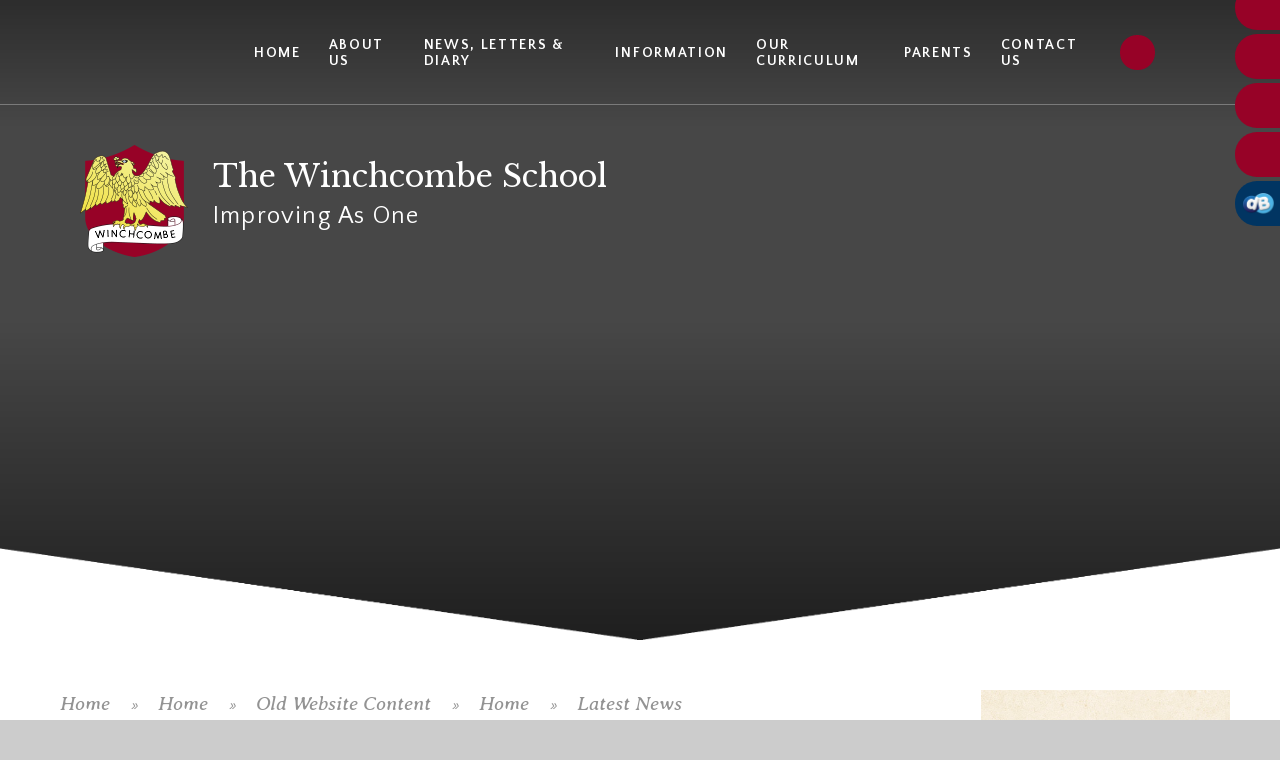

--- FILE ---
content_type: text/html
request_url: https://www.winchcombe.w-berks.sch.uk/news/?pid=11&nid=3&year=2023&month=2
body_size: 47299
content:

<!DOCTYPE html>
<!--[if IE 7]><html class="no-ios no-js lte-ie9 lte-ie8 lte-ie7" lang="en" xml:lang="en"><![endif]-->
<!--[if IE 8]><html class="no-ios no-js lte-ie9 lte-ie8"  lang="en" xml:lang="en"><![endif]-->
<!--[if IE 9]><html class="no-ios no-js lte-ie9"  lang="en" xml:lang="en"><![endif]-->
<!--[if !IE]><!--> <html class="no-ios no-js"  lang="en" xml:lang="en"><!--<![endif]-->
	<head>
		<meta http-equiv="X-UA-Compatible" content="IE=edge" />
		<meta http-equiv="content-type" content="text/html; charset=utf-8"/>
		
		<link rel="canonical" href="https://www.winchcombe.w-berks.sch.uk/news/?pid=11&amp;nid=3">
		<script>window.FontAwesomeConfig = {showMissingIcons: false};</script><link rel="stylesheet" media="screen" href="https://cdn.juniperwebsites.co.uk/_includes/font-awesome/5.7.1/css/fa-web-font.css?cache=v4.6.58.2">
<script defer src="https://cdn.juniperwebsites.co.uk/_includes/font-awesome/5.7.1/js/fontawesome-all.min.js?cache=v4.6.58.2"></script>
<script defer src="https://cdn.juniperwebsites.co.uk/_includes/font-awesome/5.7.1/js/fa-v4-shims.min.js?cache=v4.6.58.2"></script>

		<title>The Winchcombe School - Latest News</title>
		
<!--[if IE]>
<script>
console = {log:function(){return;}};
</script>
<![endif]-->

<script>
	var boolItemEditDisabled;
	var boolLanguageMode, boolLanguageEditOriginal;
	var boolViewingConnect;
	var boolConnectDashboard;
	var displayRegions = [];
	var intNewFileCount = 0;
	strItemType = "news category";
	strSubItemType = "News Category";

	var featureSupport = {
		tagging: false,
		eventTagging: false
	};
	var boolLoggedIn = false;
boolAdminMode = false;
	var boolSuperUser = false;
strCookieBarStyle = 'bar';
	intParentPageID = "11";
	intCurrentItemID = 3;
	intCurrentCatID = 3;
boolIsHomePage = false;
	boolItemEditDisabled = true;
	boolLanguageEditOriginal=true;
	strCurrentLanguage='en-gb';	strFileAttachmentsUploadLocation = 'bottom';	boolViewingConnect = false;	boolConnectDashboard = false;	var objEditorComponentList = {};

</script>

<script src="https://cdn.juniperwebsites.co.uk/admin/_includes/js/mutation_events.min.js?cache=v4.6.58.2"></script>
<script src="https://cdn.juniperwebsites.co.uk/admin/_includes/js/jquery/jquery.js?cache=v4.6.58.2"></script>
<script src="https://cdn.juniperwebsites.co.uk/admin/_includes/js/jquery/jquery.prefilter.js?cache=v4.6.58.2"></script>
<script src="https://cdn.juniperwebsites.co.uk/admin/_includes/js/jquery/jquery.query.js?cache=v4.6.58.2"></script>
<script src="https://cdn.juniperwebsites.co.uk/admin/_includes/js/jquery/js.cookie.js?cache=v4.6.58.2"></script>
<script src="/_includes/editor/template-javascript.asp?cache=260126"></script>
<script src="/admin/_includes/js/functions/minified/functions.login.new.asp?cache=260126"></script>

  <script>

  </script>
<link href="https://www.winchcombe.w-berks.sch.uk/feeds/news.asp?nid=3&amp;pid=3&lang=en" rel="alternate" type="application/rss+xml" title="The Winchcombe School - News Feed"><link href="https://www.winchcombe.w-berks.sch.uk/feeds/comments.asp?title=Latest News&amp;storyid=&amp;nid=3&amp;item=news&amp;pid=11&lang=en" rel="alternate" type="application/rss+xml" title="The Winchcombe School - Latest News - Blog Post Comments"><link rel="stylesheet" media="screen" href="/_site/css/main.css?cache=260126">
<link rel="stylesheet" media="screen" href="/_site/css/content.css?cache=260126">


	<meta name="mobile-web-app-capable" content="yes">
	<meta name="apple-mobile-web-app-capable" content="yes">
	<meta name="viewport" content="width=device-width, initial-scale=1, minimum-scale=1, maximum-scale=1">
	<link rel="author" href="/humans.txt">
	<link rel="icon" href="/_site/images/favicons/favicon.ico">
	<link rel="apple-touch-icon" href="/_site/images/favicons/favicon.png">
	<link href="https://fonts.googleapis.com/css?family=Averia+Serif+Libre:400,400i|Libre+Baskerville|Quattrocento+Sans:400,600,700" rel="stylesheet">

	<script type="text/javascript">
	var iOS = ( navigator.userAgent.match(/(iPad|iPhone|iPod)/g) ? true : false );
	if (iOS) { $('html').removeClass('no-ios').addClass('ios'); }
	</script>

	<link rel="stylesheet" media="screen" href="https://cdn.juniperwebsites.co.uk/_includes/css/content-blocks.css?cache=v4.6.58.2">
<link rel="stylesheet" media="screen" href="/_includes/css/cookie-colour.asp?cache=260126">
<link rel="stylesheet" media="screen" href="https://cdn.juniperwebsites.co.uk/_includes/css/cookies.css?cache=v4.6.58.2">
<link rel="stylesheet" media="screen" href="https://cdn.juniperwebsites.co.uk/_includes/css/cookies.advanced.css?cache=v4.6.58.2">
<link rel="stylesheet" media="screen" href="/_site/css/news.css?cache=260126">
<link rel="stylesheet" media="screen" href="https://cdn.juniperwebsites.co.uk/_includes/css/overlord.css?cache=v4.6.58.2">
<link rel="stylesheet" media="screen" href="https://cdn.juniperwebsites.co.uk/_includes/css/templates.css?cache=v4.6.58.2">
<link rel="stylesheet" media="screen" href="/_site/css/attachments.css?cache=260126">
<link rel="stylesheet" media="screen" href="/_site/css/templates.css?cache=260126">
<style>#print_me { display: none;}</style><link rel="stylesheet" media="screen" href="/_site/css/home.css"><script src="https://cdn.juniperwebsites.co.uk/admin/_includes/js/modernizr.js?cache=v4.6.58.2"></script>

        <meta property="og:site_name" content="The Winchcombe School" />
        <meta property="og:title" content="Latest News" />
        <meta property="og:image" content="https://www.winchcombe.w-berks.sch.uk/_site/images/design/thumbnail.jpg" />
        <meta property="og:type" content="website" />
        <meta property="twitter:card" content="summary" />
</head>


    <body>


<div id="print_me"></div>
<div class="mason mason--inner">

	<section class="access">
		<a class="access__anchor" name="header"></a>
		<a class="access__link" href="#content">Skip to content &darr;</a>
	</section>

	<header class="header">
		<div class="header__title__container">
			<a href="/">
				<img src="/_site/images/design/logo.png" />
			</a>
			<div class="header__title__text">
				<h1 class="header__title">The Winchcombe School</h1>
				<p>Improving As One</p>
			</div>
		</div>
		<button class="header__btn" data-toggle=".mason--menu">
			<span class="header__btn__icon">
				<span class="header__btn__icon__bar header__btn__icon__bar--one"></span>
				<span class="header__btn__icon__bar header__btn__icon__bar--two"></span>
				<span class="header__btn__icon__bar header__btn__icon__bar--three"></span>
				<span class="header__btn__icon__bar header__btn__icon__bar--four"></span>
			</span>
		</button>
	</header>

	<section class="menu">
		<nav class="menu__sidebar">
			<ul class="menu__sidebar__list"><li class="menu__sidebar__list__item menu__sidebar__list__item--page_1 menu__sidebar__list__item--subitems menu__sidebar__list__item--selected"><a class="menu__sidebar__list__item__link" id="page_1" href="/"><span>Home</span></a><button class="menu__sidebar__list__item__button" data-tab=".menu__sidebar__list__item--page_1--expand"><i class="menu__sidebar__list__item__button__icon fa fa-angle-down"></i></button><ul class="menu__sidebar__list__item__sub"><li class="menu__sidebar__list__item menu__sidebar__list__item--news_category_19"><a class="menu__sidebar__list__item__link" id="news_category_19" href="/news-item"><span>News Item</span></a><button class="menu__sidebar__list__item__button" data-tab=".menu__sidebar__list__item--news_category_19--expand"><i class="menu__sidebar__list__item__button__icon fa fa-angle-down"></i></button></li></ul></li><li class="menu__sidebar__list__item menu__sidebar__list__item--page_31 menu__sidebar__list__item--subitems"><a class="menu__sidebar__list__item__link" id="page_31" href="/aboutus"><span>About Us</span></a><button class="menu__sidebar__list__item__button" data-tab=".menu__sidebar__list__item--page_31--expand"><i class="menu__sidebar__list__item__button__icon fa fa-angle-down"></i></button><ul class="menu__sidebar__list__item__sub"><li class="menu__sidebar__list__item menu__sidebar__list__item--page_34"><a class="menu__sidebar__list__item__link" id="page_34" href="/aboutus/headteacherswelcome"><span>Headteacher's Welcome</span></a><button class="menu__sidebar__list__item__button" data-tab=".menu__sidebar__list__item--page_34--expand"><i class="menu__sidebar__list__item__button__icon fa fa-angle-down"></i></button></li><li class="menu__sidebar__list__item menu__sidebar__list__item--page_85"><a class="menu__sidebar__list__item__link" id="page_85" href="/ourcommunity/our-vision-and-values"><span>Our School</span></a><button class="menu__sidebar__list__item__button" data-tab=".menu__sidebar__list__item--page_85--expand"><i class="menu__sidebar__list__item__button__icon fa fa-angle-down"></i></button></li><li class="menu__sidebar__list__item menu__sidebar__list__item--page_33"><a class="menu__sidebar__list__item__link" id="page_33" href="/ourcommunity/staff"><span>Meet the Staff</span></a><button class="menu__sidebar__list__item__button" data-tab=".menu__sidebar__list__item--page_33--expand"><i class="menu__sidebar__list__item__button__icon fa fa-angle-down"></i></button></li><li class="menu__sidebar__list__item menu__sidebar__list__item--page_60"><a class="menu__sidebar__list__item__link" id="page_60" href="/ourcommunity/governors"><span>Governors</span></a><button class="menu__sidebar__list__item__button" data-tab=".menu__sidebar__list__item--page_60--expand"><i class="menu__sidebar__list__item__button__icon fa fa-angle-down"></i></button></li><li class="menu__sidebar__list__item menu__sidebar__list__item--page_32"><a class="menu__sidebar__list__item__link" id="page_32" href="/information/ofsted-report"><span>Ofsted Report</span></a><button class="menu__sidebar__list__item__button" data-tab=".menu__sidebar__list__item--page_32--expand"><i class="menu__sidebar__list__item__button__icon fa fa-angle-down"></i></button></li><li class="menu__sidebar__list__item menu__sidebar__list__item--page_39"><a class="menu__sidebar__list__item__link" id="page_39" href="/ourcommunity/sal"><span>Speech and Language Resource (SAL)</span></a><button class="menu__sidebar__list__item__button" data-tab=".menu__sidebar__list__item--page_39--expand"><i class="menu__sidebar__list__item__button__icon fa fa-angle-down"></i></button></li><li class="menu__sidebar__list__item menu__sidebar__list__item--page_40"><a class="menu__sidebar__list__item__link" id="page_40" href="/ourcommunity/lal"><span>Language and Literacy Resource (LAL)</span></a><button class="menu__sidebar__list__item__button" data-tab=".menu__sidebar__list__item--page_40--expand"><i class="menu__sidebar__list__item__button__icon fa fa-angle-down"></i></button></li><li class="menu__sidebar__list__item menu__sidebar__list__item--page_81"><a class="menu__sidebar__list__item__link" id="page_81" href="/ourcommunity/schoolcouncil"><span>School Council</span></a><button class="menu__sidebar__list__item__button" data-tab=".menu__sidebar__list__item--page_81--expand"><i class="menu__sidebar__list__item__button__icon fa fa-angle-down"></i></button></li><li class="menu__sidebar__list__item menu__sidebar__list__item--page_59"><a class="menu__sidebar__list__item__link" id="page_59" href="/ourcommunity/phoenixclub"><span>The Phoenix Before &amp; After School Club</span></a><button class="menu__sidebar__list__item__button" data-tab=".menu__sidebar__list__item--page_59--expand"><i class="menu__sidebar__list__item__button__icon fa fa-angle-down"></i></button></li></ul></li><li class="menu__sidebar__list__item menu__sidebar__list__item--page_64 menu__sidebar__list__item--subitems"><a class="menu__sidebar__list__item__link" id="page_64" href="/parents/newsletters"><span>News, letters &amp; Diary</span></a><button class="menu__sidebar__list__item__button" data-tab=".menu__sidebar__list__item--page_64--expand"><i class="menu__sidebar__list__item__button__icon fa fa-angle-down"></i></button><ul class="menu__sidebar__list__item__sub"><li class="menu__sidebar__list__item menu__sidebar__list__item--news_category_17"><a class="menu__sidebar__list__item__link" id="news_category_17" href="/information/latest-news"><span>Latest News</span></a><button class="menu__sidebar__list__item__button" data-tab=".menu__sidebar__list__item--news_category_17--expand"><i class="menu__sidebar__list__item__button__icon fa fa-angle-down"></i></button></li><li class="menu__sidebar__list__item menu__sidebar__list__item--url_10"><a class="menu__sidebar__list__item__link" id="url_10" href="/calendar-2020-2021"><span>Calendar</span></a><button class="menu__sidebar__list__item__button" data-tab=".menu__sidebar__list__item--url_10--expand"><i class="menu__sidebar__list__item__button__icon fa fa-angle-down"></i></button></li><li class="menu__sidebar__list__item menu__sidebar__list__item--page_15"><a class="menu__sidebar__list__item__link" id="page_15" href="/information/termdates"><span>Term Dates</span></a><button class="menu__sidebar__list__item__button" data-tab=".menu__sidebar__list__item--page_15--expand"><i class="menu__sidebar__list__item__button__icon fa fa-angle-down"></i></button></li><li class="menu__sidebar__list__item menu__sidebar__list__item--page_65"><a class="menu__sidebar__list__item__link" id="page_65" href="/parents/newsletters/letters"><span>Letters</span></a><button class="menu__sidebar__list__item__button" data-tab=".menu__sidebar__list__item--page_65--expand"><i class="menu__sidebar__list__item__button__icon fa fa-angle-down"></i></button></li></ul></li><li class="menu__sidebar__list__item menu__sidebar__list__item--page_58 menu__sidebar__list__item--subitems"><a class="menu__sidebar__list__item__link" id="page_58" href="/information"><span>Information</span></a><button class="menu__sidebar__list__item__button" data-tab=".menu__sidebar__list__item--page_58--expand"><i class="menu__sidebar__list__item__button__icon fa fa-angle-down"></i></button><ul class="menu__sidebar__list__item__sub"><li class="menu__sidebar__list__item menu__sidebar__list__item--page_23"><a class="menu__sidebar__list__item__link" id="page_23" href="/admissions"><span>Admissions Procedure</span></a><button class="menu__sidebar__list__item__button" data-tab=".menu__sidebar__list__item--page_23--expand"><i class="menu__sidebar__list__item__button__icon fa fa-angle-down"></i></button></li><li class="menu__sidebar__list__item menu__sidebar__list__item--page_119"><a class="menu__sidebar__list__item__link" id="page_119" href="/information/exam-and-assessment-results"><span>Exam &amp; Assessment Results</span></a><button class="menu__sidebar__list__item__button" data-tab=".menu__sidebar__list__item--page_119--expand"><i class="menu__sidebar__list__item__button__icon fa fa-angle-down"></i></button></li><li class="menu__sidebar__list__item menu__sidebar__list__item--page_35"><a class="menu__sidebar__list__item__link" id="page_35" href="/information/pupil-premium"><span>Pupil Premium</span></a><button class="menu__sidebar__list__item__button" data-tab=".menu__sidebar__list__item--page_35--expand"><i class="menu__sidebar__list__item__button__icon fa fa-angle-down"></i></button></li><li class="menu__sidebar__list__item menu__sidebar__list__item--page_147"><a class="menu__sidebar__list__item__link" id="page_147" href="/safeguarding"><span>Safeguarding</span></a><button class="menu__sidebar__list__item__button" data-tab=".menu__sidebar__list__item--page_147--expand"><i class="menu__sidebar__list__item__button__icon fa fa-angle-down"></i></button></li><li class="menu__sidebar__list__item menu__sidebar__list__item--page_88"><a class="menu__sidebar__list__item__link" id="page_88" href="/information/school-improvement-plan"><span>School Improvement Plan</span></a><button class="menu__sidebar__list__item__button" data-tab=".menu__sidebar__list__item--page_88--expand"><i class="menu__sidebar__list__item__button__icon fa fa-angle-down"></i></button></li><li class="menu__sidebar__list__item menu__sidebar__list__item--page_21"><a class="menu__sidebar__list__item__link" id="page_21" href="/information/schoolpolicies"><span>School Policies</span></a><button class="menu__sidebar__list__item__button" data-tab=".menu__sidebar__list__item--page_21--expand"><i class="menu__sidebar__list__item__button__icon fa fa-angle-down"></i></button></li><li class="menu__sidebar__list__item menu__sidebar__list__item--page_38"><a class="menu__sidebar__list__item__link" id="page_38" href="/information/special-educational-needs"><span>Special Educational Needs</span></a><button class="menu__sidebar__list__item__button" data-tab=".menu__sidebar__list__item--page_38--expand"><i class="menu__sidebar__list__item__button__icon fa fa-angle-down"></i></button></li><li class="menu__sidebar__list__item menu__sidebar__list__item--page_36"><a class="menu__sidebar__list__item__link" id="page_36" href="/information/sports-premium"><span>Sports Premium</span></a><button class="menu__sidebar__list__item__button" data-tab=".menu__sidebar__list__item--page_36--expand"><i class="menu__sidebar__list__item__button__icon fa fa-angle-down"></i></button></li></ul></li><li class="menu__sidebar__list__item menu__sidebar__list__item--page_44 menu__sidebar__list__item--subitems"><a class="menu__sidebar__list__item__link" id="page_44" href="/curriculum"><span>Our Curriculum</span></a><button class="menu__sidebar__list__item__button" data-tab=".menu__sidebar__list__item--page_44--expand"><i class="menu__sidebar__list__item__button__icon fa fa-angle-down"></i></button><ul class="menu__sidebar__list__item__sub"><li class="menu__sidebar__list__item menu__sidebar__list__item--page_75"><a class="menu__sidebar__list__item__link" id="page_75" href="/classes"><span>Classes</span></a><button class="menu__sidebar__list__item__button" data-tab=".menu__sidebar__list__item--page_75--expand"><i class="menu__sidebar__list__item__button__icon fa fa-angle-down"></i></button></li><li class="menu__sidebar__list__item menu__sidebar__list__item--page_125"><a class="menu__sidebar__list__item__link" id="page_125" href="/curriculum/art-and-design"><span>Art and Desig&#8203;n&#8203;&#8203;</span></a><button class="menu__sidebar__list__item__button" data-tab=".menu__sidebar__list__item--page_125--expand"><i class="menu__sidebar__list__item__button__icon fa fa-angle-down"></i></button></li><li class="menu__sidebar__list__item menu__sidebar__list__item--page_94"><a class="menu__sidebar__list__item__link" id="page_94" href="/curriculum/computing"><span>Computing</span></a><button class="menu__sidebar__list__item__button" data-tab=".menu__sidebar__list__item--page_94--expand"><i class="menu__sidebar__list__item__button__icon fa fa-angle-down"></i></button></li><li class="menu__sidebar__list__item menu__sidebar__list__item--page_126"><a class="menu__sidebar__list__item__link" id="page_126" href="/curriculum/design-and-technology"><span>Design and Technology</span></a><button class="menu__sidebar__list__item__button" data-tab=".menu__sidebar__list__item--page_126--expand"><i class="menu__sidebar__list__item__button__icon fa fa-angle-down"></i></button></li><li class="menu__sidebar__list__item menu__sidebar__list__item--page_82"><a class="menu__sidebar__list__item__link" id="page_82" href="/curriculum/english"><span>English</span></a><button class="menu__sidebar__list__item__button" data-tab=".menu__sidebar__list__item--page_82--expand"><i class="menu__sidebar__list__item__button__icon fa fa-angle-down"></i></button></li><li class="menu__sidebar__list__item menu__sidebar__list__item--page_127"><a class="menu__sidebar__list__item__link" id="page_127" href="/curriculum/geography"><span>Geography</span></a><button class="menu__sidebar__list__item__button" data-tab=".menu__sidebar__list__item--page_127--expand"><i class="menu__sidebar__list__item__button__icon fa fa-angle-down"></i></button></li><li class="menu__sidebar__list__item menu__sidebar__list__item--page_156"><a class="menu__sidebar__list__item__link" id="page_156" href="/curriculum/history"><span>History</span></a><button class="menu__sidebar__list__item__button" data-tab=".menu__sidebar__list__item--page_156--expand"><i class="menu__sidebar__list__item__button__icon fa fa-angle-down"></i></button></li><li class="menu__sidebar__list__item menu__sidebar__list__item--page_129"><a class="menu__sidebar__list__item__link" id="page_129" href="/curriculum/maths"><span>Maths&#8203;&#8203;&#8203;&#8203;&#8203;&#8203;&#8203;&#8203;</span></a><button class="menu__sidebar__list__item__button" data-tab=".menu__sidebar__list__item--page_129--expand"><i class="menu__sidebar__list__item__button__icon fa fa-angle-down"></i></button></li><li class="menu__sidebar__list__item menu__sidebar__list__item--page_128"><a class="menu__sidebar__list__item__link" id="page_128" href="/curriculum/modern-foreign-languages"><span>Modern Foreign Languages</span></a><button class="menu__sidebar__list__item__button" data-tab=".menu__sidebar__list__item--page_128--expand"><i class="menu__sidebar__list__item__button__icon fa fa-angle-down"></i></button></li><li class="menu__sidebar__list__item menu__sidebar__list__item--page_130"><a class="menu__sidebar__list__item__link" id="page_130" href="/curriculum/music"><span>Music</span></a><button class="menu__sidebar__list__item__button" data-tab=".menu__sidebar__list__item--page_130--expand"><i class="menu__sidebar__list__item__button__icon fa fa-angle-down"></i></button></li><li class="menu__sidebar__list__item menu__sidebar__list__item--page_131"><a class="menu__sidebar__list__item__link" id="page_131" href="/curriculum/physical-education-pe"><span>Physical Education (PE)</span></a><button class="menu__sidebar__list__item__button" data-tab=".menu__sidebar__list__item--page_131--expand"><i class="menu__sidebar__list__item__button__icon fa fa-angle-down"></i></button></li><li class="menu__sidebar__list__item menu__sidebar__list__item--page_132"><a class="menu__sidebar__list__item__link" id="page_132" href="/curriculum/pshe"><span>PSHE</span></a><button class="menu__sidebar__list__item__button" data-tab=".menu__sidebar__list__item--page_132--expand"><i class="menu__sidebar__list__item__button__icon fa fa-angle-down"></i></button></li><li class="menu__sidebar__list__item menu__sidebar__list__item--page_133"><a class="menu__sidebar__list__item__link" id="page_133" href="/curriculum/religious-education-re"><span>Religious Education (RE)</span></a><button class="menu__sidebar__list__item__button" data-tab=".menu__sidebar__list__item--page_133--expand"><i class="menu__sidebar__list__item__button__icon fa fa-angle-down"></i></button></li><li class="menu__sidebar__list__item menu__sidebar__list__item--page_134"><a class="menu__sidebar__list__item__link" id="page_134" href="/curriculum/science"><span>Science</span></a><button class="menu__sidebar__list__item__button" data-tab=".menu__sidebar__list__item--page_134--expand"><i class="menu__sidebar__list__item__button__icon fa fa-angle-down"></i></button></li></ul></li><li class="menu__sidebar__list__item menu__sidebar__list__item--page_14 menu__sidebar__list__item--subitems"><a class="menu__sidebar__list__item__link" id="page_14" href="/parents"><span>Parents</span></a><button class="menu__sidebar__list__item__button" data-tab=".menu__sidebar__list__item--page_14--expand"><i class="menu__sidebar__list__item__button__icon fa fa-angle-down"></i></button><ul class="menu__sidebar__list__item__sub"><li class="menu__sidebar__list__item menu__sidebar__list__item--page_16"><a class="menu__sidebar__list__item__link" id="page_16" href="/parents/theschoolday"><span>The School Day</span></a><button class="menu__sidebar__list__item__button" data-tab=".menu__sidebar__list__item--page_16--expand"><i class="menu__sidebar__list__item__button__icon fa fa-angle-down"></i></button></li><li class="menu__sidebar__list__item menu__sidebar__list__item--page_20"><a class="menu__sidebar__list__item__link" id="page_20" href="/parents/uniform"><span>Uniform</span></a><button class="menu__sidebar__list__item__button" data-tab=".menu__sidebar__list__item--page_20--expand"><i class="menu__sidebar__list__item__button__icon fa fa-angle-down"></i></button></li><li class="menu__sidebar__list__item menu__sidebar__list__item--page_22"><a class="menu__sidebar__list__item__link" id="page_22" href="/parents/schoolmeals"><span>School Meals</span></a><button class="menu__sidebar__list__item__button" data-tab=".menu__sidebar__list__item--page_22--expand"><i class="menu__sidebar__list__item__button__icon fa fa-angle-down"></i></button></li><li class="menu__sidebar__list__item menu__sidebar__list__item--page_24"><a class="menu__sidebar__list__item__link" id="page_24" href="/parents/usefulforms"><span>Useful forms</span></a><button class="menu__sidebar__list__item__button" data-tab=".menu__sidebar__list__item--page_24--expand"><i class="menu__sidebar__list__item__button__icon fa fa-angle-down"></i></button></li><li class="menu__sidebar__list__item menu__sidebar__list__item--page_118"><a class="menu__sidebar__list__item__link" id="page_118" href="/parents/remote-learning-homework"><span>Remote Learning/ Homework</span></a><button class="menu__sidebar__list__item__button" data-tab=".menu__sidebar__list__item--page_118--expand"><i class="menu__sidebar__list__item__button__icon fa fa-angle-down"></i></button></li><li class="menu__sidebar__list__item menu__sidebar__list__item--page_165"><a class="menu__sidebar__list__item__link" id="page_165" href="/juniorlibrarian"><span>Junior Librarian at Home</span></a><button class="menu__sidebar__list__item__button" data-tab=".menu__sidebar__list__item--page_165--expand"><i class="menu__sidebar__list__item__button__icon fa fa-angle-down"></i></button></li><li class="menu__sidebar__list__item menu__sidebar__list__item--url_11"><a class="menu__sidebar__list__item__link" id="url_11" href="https://cypf.berkshirehealthcare.nhs.uk/" target="_blank" rel="external"><span>Children, Young People and Families Service</span></a><button class="menu__sidebar__list__item__button" data-tab=".menu__sidebar__list__item--url_11--expand"><i class="menu__sidebar__list__item__button__icon fa fa-angle-down"></i></button></li><li class="menu__sidebar__list__item menu__sidebar__list__item--url_13"><a class="menu__sidebar__list__item__link" id="url_13" href="/news/?pid=1&amp;nid=17"><span>Latest News</span></a><button class="menu__sidebar__list__item__button" data-tab=".menu__sidebar__list__item--url_13--expand"><i class="menu__sidebar__list__item__button__icon fa fa-angle-down"></i></button></li><li class="menu__sidebar__list__item menu__sidebar__list__item--page_195"><a class="menu__sidebar__list__item__link" id="page_195" href="/parents/school-money-and-teachers2parents"><span>School Money &amp; Teachers2Parents</span></a><button class="menu__sidebar__list__item__button" data-tab=".menu__sidebar__list__item--page_195--expand"><i class="menu__sidebar__list__item__button__icon fa fa-angle-down"></i></button></li><li class="menu__sidebar__list__item menu__sidebar__list__item--page_61"><a class="menu__sidebar__list__item__link" id="page_61" href="/fows"><span>Friends Of The Winchcombe School</span></a><button class="menu__sidebar__list__item__button" data-tab=".menu__sidebar__list__item--page_61--expand"><i class="menu__sidebar__list__item__button__icon fa fa-angle-down"></i></button></li><li class="menu__sidebar__list__item menu__sidebar__list__item--page_194"><a class="menu__sidebar__list__item__link" id="page_194" href="/aboutus/holiday-activity-clubs"><span>Holiday Activity Clubs</span></a><button class="menu__sidebar__list__item__button" data-tab=".menu__sidebar__list__item--page_194--expand"><i class="menu__sidebar__list__item__button__icon fa fa-angle-down"></i></button></li><li class="menu__sidebar__list__item menu__sidebar__list__item--page_199"><a class="menu__sidebar__list__item__link" id="page_199" href="/parents/bumped-head-procedure"><span>Bumped Head Procedure</span></a><button class="menu__sidebar__list__item__button" data-tab=".menu__sidebar__list__item--page_199--expand"><i class="menu__sidebar__list__item__button__icon fa fa-angle-down"></i></button></li><li class="menu__sidebar__list__item menu__sidebar__list__item--page_200"><a class="menu__sidebar__list__item__link" id="page_200" href="/parents/parents-evening-booking-guides"><span>Parents Evening Booking Guides</span></a><button class="menu__sidebar__list__item__button" data-tab=".menu__sidebar__list__item--page_200--expand"><i class="menu__sidebar__list__item__button__icon fa fa-angle-down"></i></button></li></ul></li><li class="menu__sidebar__list__item menu__sidebar__list__item--page_90 menu__sidebar__list__item--subitems"><a class="menu__sidebar__list__item__link" id="page_90" href="/contact-us"><span>Contact Us</span></a><button class="menu__sidebar__list__item__button" data-tab=".menu__sidebar__list__item--page_90--expand"><i class="menu__sidebar__list__item__button__icon fa fa-angle-down"></i></button><ul class="menu__sidebar__list__item__sub"><li class="menu__sidebar__list__item menu__sidebar__list__item--page_187"><a class="menu__sidebar__list__item__link" id="page_187" href="/aboutus/sen-and-family-support"><span>SEN &amp; Family Support</span></a><button class="menu__sidebar__list__item__button" data-tab=".menu__sidebar__list__item--page_187--expand"><i class="menu__sidebar__list__item__button__icon fa fa-angle-down"></i></button></li></ul></li></ul>
			<div class="search__container">
				<form class="search" method="post" action="/search/default.asp?pid=0">
					<input class="search__input" type="text" name="searchValue" title="Search" placeholder="Search" />
					<button class="search__submit" type="submit" name="Search" title="Search" aria-label="Search"><i class="fa fa-search" aria-hidden="true"></i></button>
				</form>
			</div>
		</nav>
		<div class="quicklinks">
			<div class="quicklinks__button"><p>Quicklinks</p></div>
			<a href="/calendar/?calid=1,2&pid=1&viewid=10"><div class="quicklink__item"><div class="icon"><i class="fas fa-calendar-alt"></i></div><p>Calendar</p></div></a><a href="https://www.winchcombe.w-berks.sch.uk/schoolmeals"><div class="quicklink__item"><div class="icon"><i class="fas fa-utensils"></i></div><p>School Meals</p></div></a><a href="https://login.eduspot.co.uk/public/portal/parent/?app=schoolmoney&source=website&version=20190314"><div class="quicklink__item"><div class="icon"><i class="fas fa-pound-sign"></i></div><p>SchoolMoney</p></div></a><a href="/juniorlibrarian"><div class="quicklink__item"><div class="icon"><i class="fas fa-laptop"></i></div><p>Junior Librarian</p></div></a><div class="quicklink__db"><a href="http://winchcombe.westberks.dbprimary.com "><div class="quicklink__item"><div class="icon"><img src="/_site/images/design/db_primary.png"/></div><p>Primary</p></div></a></div>
		</div>
	</section>

	

	<section class="hero">
		<ul class="hero__slideshow" data-parallax="top: .5px;"><li class="hero__slideshow__item"><img src="/_site/data/files/images/slideshow/1/5EC9FE0230A4881C80A3573C6B525840.jpg" data-fill=".hero__slideshow" /></li><li class="hero__slideshow__item"><img src="/_site/data/files/images/slideshow/1/B0227E246E24049013DCF146FFD7A9A2.png" data-fill=".hero__slideshow" /></li><li class="hero__slideshow__item"><img src="/_site/data/files/images/slideshow/1/B2A3CA4DD0857A6E52420A8A733F7A11.jpg" data-fill=".hero__slideshow" /></li><li class="hero__slideshow__item"><img src="/_site/data/files/images/slideshow/1/C9ECE592C3D5442C76EA22E664183F3D.jpg" data-fill=".hero__slideshow" /></li><li class="hero__slideshow__item"><img src="/_site/data/files/images/slideshow/1/E0B0727E4E68CB43FA8D25A0215E80E2.jpg" data-fill=".hero__slideshow" /></li></ul>

		<div class="hero__content">
		</div>

		
		<div class="hero__border"></div>
		<img class="hero__overlay__border" src="/_site/images/design/hero border.png" />
	</section>
	
	<main class="main">
		<div class="content content--news_category"><ul class="hero__path"><li class="hero__path__item hero__path__item--page_1 hero__path__item--selected"><a class="hero__path__item__link" id="page_1" href="/">Home</a><span class="hero__path__item__sep">&raquo;</span></li><li class="hero__path__item hero__path__item--page_1 hero__path__item--selected"><a class="hero__path__item__link" id="page_1" href="/">Home</a><span class="hero__path__item__sep">&raquo;</span></li><li class="hero__path__item hero__path__item--page_10 hero__path__item--selected"><a class="hero__path__item__link" id="page_10" href="/page/?title=Old+Website+Content&amp;pid=10">Old Website Content</a><span class="hero__path__item__sep">&raquo;</span></li><li class="hero__path__item hero__path__item--page_11 hero__path__item--selected"><a class="hero__path__item__link" id="page_11" href="/page/?title=Home&amp;pid=11">Home</a><span class="hero__path__item__sep">&raquo;</span></li><li class="hero__path__item hero__path__item--news_category_3 hero__path__item--selected hero__path__item--final"><a class="hero__path__item__link" id="news_category_3" href="/news/?pid=11&amp;nid=3">Latest News</a><span class="hero__path__item__sep">&raquo;</span></li></ul><h1 class="hero__title" id="itemTitle">Latest News</h1>
			<a class="content__anchor" name="content"></a>
			<div class="content__region"><div class="admin_edit" id="cmsEditableMainContent"></div></div><div class="content__news"><div class="content__news__toolbar ui_toolbar"><div class="ui_left"><h2>February 2023</h2></div><div class="ui_right"><nav class="ui_group"><a class="ui_button ui_button--disabled" aria-label="Previous Page" aria-disabled='true' role="link"><span class="ui_icon ui_icon--prev"></span></a><a class="ui_button"href="/news/?pid=11&amp;nid=3&amp;year=2023&amp;month=3" aria-label="Next Page"><span class="ui_icon ui_icon--next"></span></a></nav><a class="ui_button" href="https://www.winchcombe.w-berks.sch.uk/news/archive.asp?pid=11&amp;nid=3">Archive</a></div></div>No news stories have been added to this category yet.
		<div class="content__news__more__stories"></div>
	<div class="content__news__toolbar ui_toolbar"><div class="ui_left"><h2>February 2023</h2></div><div class="ui_right"><nav class="ui_group"><a class="ui_button ui_button--disabled" aria-label="Previous Page" aria-disabled='true' role="link"><span class="ui_icon ui_icon--prev"></span></a><a class="ui_button"href="/news/?pid=11&amp;nid=3&amp;year=2023&amp;month=3" aria-label="Next Page"><span class="ui_icon ui_icon--next"></span></a></nav><a class="ui_button" href="https://www.winchcombe.w-berks.sch.uk/news/archive.asp?pid=11&amp;nid=3">Archive</a></div></div>
<script>
	function loadmore(ele, event) {
		event.preventDefault();
		$.ajax({
			url: $(ele).attr('href'),
			dataType: "JSON",

			success: function(data) {
				$('.content__news__list').append(data.newsStories);
				if (data.moreLink) {
					$(ele).replaceWith(data.moreLink.replace(/&amp;/g, '&'));
				} else {
					$(ele).remove();
				}
			}
		});
	}
</script>
			</div>
		</div>
		<nav class="subnav">
			<a class="subnav__anchor" name="subnav"></a>
			<h1 class="subnav__title">In this section</h1>
			<ul class="subnav__list"><li class="subnav__list__item subnav__list__item--news_category_3 subnav__list__item--selected subnav__list__item--final"><a class="subnav__list__item__link" id="news_category_3" href="/news/?pid=11&amp;nid=3">Latest News</a></li><li class="subnav__list__item subnav__list__item--news_category_2"><a class="subnav__list__item__link" id="news_category_2" href="/news/?pid=11&amp;nid=2">news</a></li><li class="subnav__list__item subnav__list__item--news_category_4"><a class="subnav__list__item__link" id="news_category_4" href="/old-website-content/home/school-closure">School Closure</a></li></ul>
		</nav>
	</main>
	

	<footer class="footer">
		
		<div class="footer__wrapper">
			<a class="footer__back" data-scroll="#header" href="#header" name="footer">
				<i class="fa fa-angle-up"></i>
			</a>
			<div class="footer__address">
				<p>Maple Crescent, Newbury</p>
				<p>West Berkshire, RG14 1LN</p>
				<p>Tel: 01635 232780</p>
				<p><a href="mailto:office@winchcombe.w-berks.sch.uk" target="_top">office@winchcombe.w-berks.sch.uk</a></p>
			</div>
			<div class="footer__legal">
				<p>&copy;  2026&nbsp; The Winchcombe School</p>
				<p>Website design by <a target="_blank" href="http://www.e4education.co.uk">e4education</a></p>
				<p><a href="https://www.winchcombe.w-berks.sch.uk/accessibility.asp?level=high-vis&amp;item=news_category_3" title="This link will display the current page in high visibility mode, suitable for screen reader software">High Visibility Version</a></p>
				<p><a href="https://www.winchcombe.w-berks.sch.uk/accessibility-statement/">Accessibility Statement</a></p>
				<p><a href="/privacy-cookies/">Privacy Policy</a><span>|</span><a href="https://www.winchcombe.w-berks.sch.uk/sitemap/">View Sitemap</a></p>
			</div>
		</div>
	</footer>

</div>

<!-- JS -->

<script type="text/javascript" src="/_includes/js/mason.min.js"></script>


<script type="text/javascript" src="/_site/js/jquery.cycle2.min.js"></script> <!-- remove if not used -->
<script type="text/javascript" src="/_site/js/jquery.iosslider.min.js"></script> <!-- remove if not used -->
<script type="text/javascript">

if ( $(window).width() > 768 ) {
	var heroHeight = $('.hero').height();

	$('.quicklinks').css('height', heroHeight - $('.hero__overlay__border').height() - 105);
}

$(document).ready(function() {

	$('ul.hero__slideshow').cycle({
		speed: 1000,
		timeout: 8000,
		random: true,
		slides: '> li.hero__slideshow__item'
	});

	$('.search__submit').on('click', function(e){
		if ((!$('.mason').hasClass('mason--search'))){
			e.preventDefault();
			$('.mason').addClass('mason--search');
			$('.search__input').focus();
		}
	});

	$(".search__input").on('blur', function() {
		window.setTimeout(function() {
			$('.mason').removeClass('mason--search');
		}, 100);
	});

	$('.quicklinks__button').click( function() {
		$('.quicklinks').toggleClass('quicklinks__active');
	});

	$(window).scroll(function(){
		if ($(window).scrollTop() >= 10) {
			$('.header').addClass('header__sticky');
			$('.menu').addClass('menu__sticky');
			$('.quicklinks').addClass('quicklinks__scrolled');
		}
		else {
			$('.menu').removeClass('menu__sticky');
			$('.header').removeClass('header__sticky');
			$('.quicklinks').removeClass('quicklinks__scrolled');
		}
	});

	function eventsGrouping(item, count, group){		
	    var li = $(item);
	    for(var i = 0; i < li.length; i+=count) {
	        li.slice(i, i+count).wrapAll(group).stop();
	    }
	}

	var eventsList = $('.events__list');

	eventsGrouping(eventsList.children(), 3, "<ul class='events__group__list'></ul>");

	$('.news__list').cycle({
		speed: 1000,
		timeout: 0,
		slides: '.news__item',
		next: '.news__right',
		prev: '.news__left'

	});
	$('.events__list').cycle({
		speed: 1000,
		timeout: 0,
		slides: '.events__group__list',
		next: '.events__right',
		prev: '.events__left'
	});

});

</script>

<!-- /JS -->
<script src="https://cdn.juniperwebsites.co.uk/admin/_includes/js/functions/minified/functions.dialog.js?cache=v4.6.58.2"></script>
<div class="cookie_information cookie_information--bar cookie_information--bottom cookie_information--left cookie_information--active"> <div class="cookie_information__icon_container "> <div class="cookie_information__icon " title="Cookie Settings"><i class="fa fa-exclamation"></i></i></div> <div class="cookie_information__hex "></div> </div> <div class="cookie_information__inner"> <div class="cookie_information__hex cookie_information__hex--large"></div> <div class="cookie_information__info"> <h1 class="">Cookie Policy</h1> <article>This site uses cookies to store information on your computer. <a href="/privacy-cookies" title="See cookie policy">Click here for more information</a><div class="cookie_information__buttons"><button class="cookie_information__button " data-type="allow" title="Accept All" aria-label="Accept All">Accept All</button><button class="cookie_information__button  " data-type="deny" title="Deny" aria-label="Deny">Deny</button><button class="cookie_information__button " data-type="deny-all" title="Deny All" aria-label="Deny All">Deny All</button></div></article> </div> <button class="cookie_information__close"><i class="fa fa-times" ria-hidden="true"></i></button> </div></div>

<script>
    var strDialogTitle = 'Manage Cookies',
        strDialogSaveButton = 'Save',
        strDialogRevokeButton = 'Revoke';

    $(document).ready(function(){
        $('.cookie_information__icon, .cookie_information__close').on('click', function() {
            $('.cookie_information').toggleClass('cookie_information--active');
        });

        if ($.cookie.allowed()) {
            $('.cookie_information__icon_container').addClass('cookie_information__icon_container--hidden');
            $('.cookie_information').removeClass('cookie_information--active');
        }

        $(document).on('click', '.cookie_information__button', function() {
            var strType = $(this).data('type');
            if (strType === 'settings') {
                openCookieSettings();
            } else {
                saveCookiePreferences(strType, '');
            }
        });
        if (!$('.cookie_ui').length) {
            $('body').append($('<div>', {
                class: 'cookie_ui'
            }));
        }

        var openCookieSettings = function() {
            $('body').e4eDialog({
                diagTitle: strDialogTitle,
                contentClass: 'clublist--add',
                width: '500px',
                height: '90%',
                source: '/privacy-cookies/cookie-popup.asp',
                bind: false,
                appendTo: '.cookie_ui',
                buttons: [{
                    id: 'primary',
                    label: strDialogSaveButton,
                    fn: function() {
                        var arrAllowedItems = [];
                        var strType = 'allow';
                        arrAllowedItems.push('core');
                        if ($('#cookie--targeting').is(':checked')) arrAllowedItems.push('targeting');
                        if ($('#cookie--functional').is(':checked')) arrAllowedItems.push('functional');
                        if ($('#cookie--performance').is(':checked')) arrAllowedItems.push('performance');
                        if (!arrAllowedItems.length) strType = 'deny';
                        if (!arrAllowedItems.length === 4) arrAllowedItems = 'all';
                        saveCookiePreferences(strType, arrAllowedItems.join(','));
                        this.close();
                    }
                }, {
                    id: 'close',
                    
                    label: strDialogRevokeButton,
                    
                    fn: function() {
                        saveCookiePreferences('deny', '');
                        this.close();
                    }
                }]
            });
        }
        var saveCookiePreferences = function(strType, strCSVAllowedItems) {
            if (!strType) return;
            if (!strCSVAllowedItems) strCSVAllowedItems = 'all';
            $.ajax({
                'url': '/privacy-cookies/json.asp?action=updateUserPreferances',
                data: {
                    preference: strType,
                    allowItems: strCSVAllowedItems === 'all' ? '' : strCSVAllowedItems
                },
                success: function(data) {
                    var arrCSVAllowedItems = strCSVAllowedItems.split(',');
                    if (data) {
                        if ('allow' === strType && (strCSVAllowedItems === 'all' || (strCSVAllowedItems.indexOf('core') > -1 && strCSVAllowedItems.indexOf('targeting') > -1) && strCSVAllowedItems.indexOf('functional') > -1 && strCSVAllowedItems.indexOf('performance') > -1)) {
                            if ($(document).find('.no__cookies').length > 0) {
                                $(document).find('.no__cookies').each(function() {
                                    if ($(this).data('replacement')) {
                                        var replacement = $(this).data('replacement')
                                        $(this).replaceWith(replacement);
                                    } else {
                                        window.location.reload();
                                    }
                                });
                            }
                            $('.cookie_information__icon_container').addClass('cookie_information__icon_container--hidden');
                            $('.cookie_information').removeClass('cookie_information--active');
                            $('.cookie_information__info').find('article').replaceWith(data);
                        } else {
                            $('.cookie_information__info').find('article').replaceWith(data);
                            if(strType === 'dontSave' || strType === 'save') {
                                $('.cookie_information').removeClass('cookie_information--active');
                            } else if(strType === 'deny') {
                                $('.cookie_information').addClass('cookie_information--active');
                            } else {
                                $('.cookie_information').removeClass('cookie_information--active');
                            }
                        }
                    }
                }
            });
        }
    });
</script><script>
var loadedJS = {"https://cdn.juniperwebsites.co.uk/_includes/font-awesome/5.7.1/js/fontawesome-all.min.js": true,"https://cdn.juniperwebsites.co.uk/_includes/font-awesome/5.7.1/js/fa-v4-shims.min.js": true,"https://cdn.juniperwebsites.co.uk/admin/_includes/js/mutation_events.min.js": true,"https://cdn.juniperwebsites.co.uk/admin/_includes/js/jquery/jquery.js": true,"https://cdn.juniperwebsites.co.uk/admin/_includes/js/jquery/jquery.prefilter.js": true,"https://cdn.juniperwebsites.co.uk/admin/_includes/js/jquery/jquery.query.js": true,"https://cdn.juniperwebsites.co.uk/admin/_includes/js/jquery/js.cookie.js": true,"/_includes/editor/template-javascript.asp": true,"/admin/_includes/js/functions/minified/functions.login.new.asp": true,"https://cdn.juniperwebsites.co.uk/admin/_includes/js/modernizr.js": true,"https://cdn.juniperwebsites.co.uk/admin/_includes/js/functions/minified/functions.dialog.js": true};
var loadedCSS = {"https://cdn.juniperwebsites.co.uk/_includes/font-awesome/5.7.1/css/fa-web-font.css": true,"/_site/css/main.css": true,"/_site/css/content.css": true,"https://cdn.juniperwebsites.co.uk/_includes/css/content-blocks.css": true,"/_includes/css/cookie-colour.asp": true,"https://cdn.juniperwebsites.co.uk/_includes/css/cookies.css": true,"https://cdn.juniperwebsites.co.uk/_includes/css/cookies.advanced.css": true,"/_site/css/news.css": true,"https://cdn.juniperwebsites.co.uk/_includes/css/overlord.css": true,"https://cdn.juniperwebsites.co.uk/_includes/css/templates.css": true,"/_site/css/attachments.css": true,"/_site/css/templates.css": true};
</script>


</body>
</html>

--- FILE ---
content_type: text/css
request_url: https://www.winchcombe.w-berks.sch.uk/_site/css/main.css?cache=260126
body_size: 33835
content:
/*! normalize.css v1.1.2 | MIT License | git.io/normalize */article,aside,details,figcaption,figure,footer,header,hgroup,main,nav,section,summary{display:block}audio,canvas,video{display:inline-block;*display:inline;*zoom:1}audio:not([controls]){display:none;height:0}[hidden]{display:none}html{font-size:100%;-ms-text-size-adjust:100%;-webkit-text-size-adjust:100%}button,html,input,select,textarea{font-family:sans-serif}body{margin:0}a:focus{outline:thin dotted}a:active,a:hover{outline:0}h1{font-size:2em;margin:0.67em 0}h2{font-size:1.5em;margin:0.83em 0}h3{font-size:1.17em;margin:1em 0}h4{font-size:1em;margin:1.33em 0}h5{font-size:0.83em;margin:1.67em 0}h6{font-size:0.67em;margin:2.33em 0}abbr[title]{border-bottom:1px dotted}b,strong{font-weight:bold}blockquote{margin:1em 40px}dfn{font-style:italic}hr{-moz-box-sizing:content-box;-webkit-box-sizing:content-box;box-sizing:content-box;height:0}mark{background:#ff0;color:#000}p,pre{margin:1em 0}code,kbd,pre,samp{font-family:monospace, serif;_font-family:'courier new', monospace;font-size:1em}pre{white-space:pre;white-space:pre-wrap;word-wrap:break-word}q{quotes:none}q:after,q:before{content:'';content:none}small{font-size:80%}sub,sup{font-size:75%;line-height:0;position:relative;vertical-align:baseline}sup{top:-0.5em}sub{bottom:-0.25em}dl,menu,ol,ul{margin:1em 0}dd{margin:0 0 0 40px}menu,ol,ul{padding:0 0 0 40px}nav ol,nav ul{list-style:none;list-style-image:none}img{border:0;-ms-interpolation-mode:bicubic}svg:not(:root){overflow:hidden}figure{margin:0}form{margin:0}fieldset{border:1px solid #c0c0c0;margin:0;padding:0.35em 0.625em 0.75em}legend{border:0;padding:0;white-space:normal;*margin-left:-7px}button,input,select,textarea{font-size:100%;margin:0;vertical-align:baseline;*vertical-align:middle}button,input{line-height:normal}button,select{text-transform:none}button,html input[type=button],input[type=reset],input[type=submit]{-webkit-appearance:button;cursor:pointer;*overflow:visible}button[disabled],html input[disabled]{cursor:default}input[type=checkbox],input[type=radio]{-webkit-box-sizing:border-box;box-sizing:border-box;padding:0;*height:13px;*width:13px}input[type=search]{-webkit-appearance:textfield;-webkit-box-sizing:content-box;-moz-box-sizing:content-box;box-sizing:content-box}input[type=search]::-webkit-search-cancel-button,input[type=search]::-webkit-search-decoration{-webkit-appearance:none}button::-moz-focus-inner,input::-moz-focus-inner{border:0;padding:0}textarea{overflow:auto;vertical-align:top}table{border-collapse:collapse;border-spacing:0}body{font-size:100%}.mason,body,html{width:100%;height:100%}body{background:#CCCCCC}.mason *,.mason :after,.mason :before{-webkit-box-sizing:border-box;box-sizing:border-box;*behavior:url("/_includes/polyfills/boxsizing.htc")}.mason--resizing *{-webkit-transition:none;-o-transition:none;transition:none}.mason{width:1024px;min-height:100%;height:auto!important;height:100%;margin:0 auto;clear:both;position:relative;overflow:hidden;background:#fff}@media (min-width:0px){.mason{width:auto}}.mason{color:#444444;font-family:"Quattrocento Sans", sans-serif}button,input,select,textarea{font-family:"Quattrocento Sans", sans-serif}.video{max-width:100%;position:relative;background:#000}.video iframe{width:100%;height:100%;position:absolute;border:0}.region h1,.region h2,.region h3,.region h4,.region h5,.region h6{color:#444444;font-family:"Libre Baskerville", serif;font-weight:normal;line-height:1.5em}.region a{color:#4587D0;text-decoration:none}.region hr{width:100%;height:0;margin:0;border:0;border-bottom:1px solid #E0E0E0}.region iframe,.region img{max-width:100%}.region img{height:auto!important}.region img[data-fill]{max-width:none}.region figure{max-width:100%;padding:2px;margin:1em 0;border:1px solid #E0E0E0;background:#F8F8F8}.region figure img{clear:both}.region figure figcaption{clear:both}.region blockquote{margin:1em 0;padding:0 0 0 1em}.region table{max-width:100%;margin:1em 0;clear:both;border:1px solid #E0E0E0;background:#F8F8F8}.region td,.region th{text-align:left;padding:0.25em 0.5em;border:1px solid #E0E0E0}.region label{margin-right:.5em;display:block}.region legend{padding:0 .5em}.region label em,.region legend em{color:#CF1111;font-style:normal;margin-left:.2em}.region input{max-width:100%}.region input[type=password],.region input[type=text]{width:18em;height:2em;display:block;padding:0 0 0 .5em;border:1px solid #E0E0E0}.region input[type=checkbox],.region input[type=radio]{width:1em;height:1em;margin:.4em}.region textarea{max-width:100%;display:block;padding:.5em;border:1px solid #E0E0E0}.region select{max-width:100%;width:18em;height:2em;padding:.2em;border:1px solid #E0E0E0}.region select[size]{height:auto;padding:.2em}.region fieldset{border-color:#E0E0E0}.captcha{display:block;margin:0 0 1em}.captcha__help{max-width:28em}.captcha__help--extended{max-width:26em}.captcha__elements{width:200px}.btn{height:auto;margin-top:-1px;display:inline-block;padding:0 1em;color:#4587D0;line-height:2.8em;letter-spacing:1px;text-decoration:none;text-transform:uppercase;border:1px solid #4587D0;background:transparent;-webkit-transition:background .4s, color .4s;-o-transition:background .4s, color .4s;transition:background .4s, color .4s}.btn:focus,.btn:hover{color:#FFF;background:#4587D0}.btn__icon,.btn__text{float:left;margin:0 0.2em;line-height:inherit}.btn__icon{font-size:1.5em;margin-top:-2px}.btn--disabled{color:#999;border-color:#999;cursor:default}.btn--disabled:focus,.btn--disabled:hover{color:#999;background:transparent}.access__anchor,.anchor,.content__anchor{visibility:hidden;position:absolute;top:0}#forumUpdateForm fieldset{margin:1em 0}#forumUpdateForm .cmsForm__field{display:block;clear:both}.mason--admin .access__anchor,.mason--admin .anchor,.mason--admin .content__anchor{margin-top:-110px}.ui_toolbar{clear:both;margin:1em 0;line-height:2.1em}.ui_toolbar:after,.ui_toolbar:before{content:'';display:table}.ui_toolbar:after{clear:both}.lte-ie7 .ui_toolbar{zoom:1}.ui_left>*,.ui_right>*,.ui_toolbar>*{margin:0 .5em 0 0;float:left}.ui_right>:last-child,.ui_toolbar>:last-child{margin-right:0}.ui_left{float:left}.ui_right{float:right;margin-left:.5em}.ui_button,.ui_select,.ui_tag{margin:0 .5em 0 0;position:relative;float:left;text-align:left}.ui_button,.ui_select>div,.ui_tag{height:2.1em;padding:0 .6em;position:relative;font-size:1em;white-space:nowrap;color:#444444!important;line-height:2.1em;border:1px solid;border-color:rgba(0, 0, 0, 0.15) rgba(0, 0, 0, 0.15) rgba(0, 0, 0, 0.25);border-radius:0px;background-color:#F8F8F8;background-image:none}.ui_button:hover,.ui_select:hover>div{background-color:#E0E0E0}.ui_button.ui_button--selected,.ui_select.ui_select--selected>div{background-color:#E0E0E0}.ui_button.ui_button--disabled,.ui_select.ui_select--disabled>div{cursor:default;color:rgba(68, 68, 68, 0.25)!important;background-color:#F8F8F8}.ui_button{margin:0 .3em 0 0;cursor:pointer;outline:none!important;text-decoration:none;-webkit-transition:background .3s;-o-transition:background .3s;transition:background .3s}.ui_card{padding:1em;display:block;text-align:left;color:#444444;background-color:#F8F8F8;border:1px solid!important;border-color:rgba(0, 0, 0, 0.15) rgba(0, 0, 0, 0.15) rgba(0, 0, 0, 0.25)!important;border-radius:0px}.ui_card:after,.ui_card:before{content:'';display:table;clear:both}.ui_card--void{padding:0;overflow:hidden}.ui_card--void>*{margin:-1px -2px -1px -1px}.ui_card__img{margin:0 -1em;display:block;overflow:hidden;border:2px solid #F8F8F8}.ui_card__img--top{margin:-1em -1em 0;border-radius:0px 0px 0 0}.ui_card__img--full{margin:-1em;border-radius:0px}.ui_txt{margin:0 0 0.8em;font-weight:300;line-height:1.6em}.ui_txt__title{margin:0.6666666667em 0;font-size:1.2em;font-weight:400;line-height:1.3333333333em}.ui_txt__bold{margin:0.8em 0;font-weight:400}.ui_txt__sub{margin:-1em 0 1em;font-size:0.8em;font-weight:300;line-height:2em}.ui_txt__content{font-size:0.9em;line-height:1.7777777778em}.ui_txt__content *{display:inline;margin:0}.ui_txt--truncate_3,.ui_txt--truncate_4,.ui_txt--truncate_5,.ui_txt--truncate_6,.ui_txt--truncate_7,.ui_txt--truncate_8,.ui_txt--truncate_9{position:relative;overflow:hidden}.ui_txt--truncate_3:after,.ui_txt--truncate_4:after,.ui_txt--truncate_5:after,.ui_txt--truncate_6:after,.ui_txt--truncate_7:after,.ui_txt--truncate_8:after,.ui_txt--truncate_9:after{content:'';width:50%;height:1.6em;display:block;position:absolute;right:0;bottom:0;background:-webkit-gradient(linear, left top, right top, from(rgba(248, 248, 248, 0)), to(#f8f8f8));background:-webkit-linear-gradient(left, rgba(248, 248, 248, 0), #f8f8f8);background:-o-linear-gradient(left, rgba(248, 248, 248, 0), #f8f8f8);background:linear-gradient(to right, rgba(248, 248, 248, 0), #f8f8f8)}.ui_txt--truncate_3{height:4.8em}.ui_txt--truncate_3 .ui_txt__title{max-height:1.3333333333em;overflow:hidden}.ui_txt--truncate_4{height:6.4em}.ui_txt--truncate_4 .ui_txt__title{max-height:2.6666666667em;overflow:hidden}.ui_txt--truncate_5{height:8em}.ui_txt--truncate_5 .ui_txt__title{max-height:4em;overflow:hidden}.ui_txt--truncate_6{height:9.6em}.ui_txt--truncate_6 .ui_txt__title{max-height:5.3333333333em;overflow:hidden}.ui_txt--truncate_7{height:11.2em}.ui_txt--truncate_7 .ui_txt__title{max-height:6.6666666667em;overflow:hidden}.ui_txt--truncate_8{height:12.8em}.ui_txt--truncate_8 .ui_txt__title{max-height:8em;overflow:hidden}.ui_txt--truncate_9{height:14.4em}.ui_txt--truncate_9 .ui_txt__title{max-height:9.3333333333em;overflow:hidden}.ui_select{padding:0}.ui_select>div{padding:0 1.5em 0 .6em;cursor:pointer;outline:none!important;text-decoration:none;-webkit-transition:background .3s;-o-transition:background .3s;transition:background .3s}.ui_select>div:after{content:'';display:block;position:absolute;right:.6em;top:50%;margin-top:-2px;border:4px solid;border-left-color:transparent;border-right-color:transparent;border-bottom-color:transparent}.ui_select>ul{padding:0;margin:.75em 0 0;display:none;list-style:none;overflow:hidden;background:#fff;position:absolute;z-index:8;top:100%;right:0}.ui_select>ul li{height:2.1em;padding:.15em;clear:both;position:relative;border-bottom:1px solid #ddd}.ui_select>ul li span{width:.6em;height:.6em;margin:.6em;float:left}.ui_select>ul li label{margin:0 3.6em 0 1.8em;display:block;white-space:nowrap}.ui_select>ul li input{position:absolute;top:50%;right:0.15em;-webkit-transform:translate(0, -50%);-ms-transform:translate(0, -50%);transform:translate(0, -50%)}.ui_select--selected>ul{display:block}.ui_group{float:left;margin:0 .3em 0 0}.ui_group .ui_button{float:left;margin:0;border-radius:0;border-left-color:rgba(255, 255, 255, 0.15)}.ui_group .ui_button:first-child{border-radius:0px 0 0 0px;border-left-color:rgba(0, 0, 0, 0.15)}.ui_group .ui_button:last-child{border-radius:0 0px 0px 0}.ui_icon{height:.5em;font-size:2em;line-height:.5em;display:inline-block;font-family:"Courier New", Courier, monospace}.ui_icon--prev:after{content:"\02039";font-weight:bold}.ui_icon--next:after{content:"\0203A";font-weight:bold}.ui-tooltip{-webkit-box-shadow:0 0 5px #aaa;box-shadow:0 0 5px #aaa;max-width:300px;padding:8px;position:absolute;z-index:9999;font-size:95%;line-height:1.2}.section,.subnav{width:100%;max-width:1300px;padding-right:5%;padding-left:5%;margin-right:auto;margin-left:auto;position:relative;padding-top:3em;padding-bottom:3em}@media (min-width:1301px){.section,.subnav{max-width:none;padding-right:calc(50% - 585px);padding-left:calc(50% - 585px)}}.section:after,.section:before,.subnav:after,.subnav:before{content:"";display:table}.section:after,.subnav:after{clear:both}.lte-ie7 .section,.lte-ie7 .subnav{zoom:1}.access{width:100%;height:0;overflow:hidden;position:relative}.mason{padding-top:50px}.header{width:100%;height:50px;position:fixed;top:0;left:0;z-index:110;background:#970227;color:#FFF;-webkit-transition:left .8s;-o-transition:left .8s;transition:left .8s;top:0}.mason--admin .header{top:110px}.mason--preview .header{top:110px}.mason--secure .header{top:40px}.header__title__container{display:-webkit-box;display:-ms-flexbox;display:flex;-webkit-box-pack:start;-ms-flex-pack:start;justify-content:flex-start;-webkit-box-align:center;-ms-flex-align:center;align-items:center;max-width:600px}.header__title__container img{height:40px;margin-top:5px;margin-left:10px}.header__title{position:relative;z-index:2;font-size:13px;font-weight:normal;margin:0}.header__title__text{padding-left:5px}.header__title__text h1{font-family:"Libre Baskerville", serif}.header__title__text p{display:none}.header__btn{padding:10px 10px;position:absolute;top:0;right:0;z-index:2;color:inherit;cursor:pointer;background:transparent;border:0;outline:0;-webkit-transition:0.4s;-o-transition:0.4s;transition:0.4s}.header__btn__icon{font-size:30px;display:block;float:right}.header__btn__icon{width:1em;height:1em;position:relative}.header__btn__icon__bar{width:.8em;height:3px;margin-top:-1.5px;display:block;position:absolute;background:#FFF;-webkit-transition:opacity 0.25s 0.5s, top 0.25s 0.5s, -webkit-transform 0.5s;transition:opacity 0.25s 0.5s, top 0.25s 0.5s, -webkit-transform 0.5s;-o-transition:opacity 0.25s 0.5s, top 0.25s 0.5s, transform 0.5s;transition:opacity 0.25s 0.5s, top 0.25s 0.5s, transform 0.5s;transition:opacity 0.25s 0.5s, top 0.25s 0.5s, transform 0.5s, -webkit-transform 0.5s}.header__btn__icon__bar--one{top:.2em;left:.1em;opacity:1}.header__btn__icon__bar--three,.header__btn__icon__bar--two{top:.5em;left:.1em}.header__btn__icon__bar--four{top:.8em;left:.1em;opacity:1}.mason--menu .header__btn__icon__bar--four,.mason--menu .header__btn__icon__bar--one{top:.5em;opacity:0;-webkit-transition:opacity 0.25s, top 0.25s;-o-transition:opacity 0.25s, top 0.25s;transition:opacity 0.25s, top 0.25s}.mason--menu .header__btn__icon__bar--two{-webkit-transform:rotate(135deg);-ms-transform:rotate(135deg);transform:rotate(135deg);-webkit-transition:-webkit-transform 0.5s 0.25s;transition:-webkit-transform 0.5s 0.25s;-o-transition:transform 0.5s 0.25s;transition:transform 0.5s 0.25s;transition:transform 0.5s 0.25s, -webkit-transform 0.5s 0.25s}.mason--menu .header__btn__icon__bar--three{-webkit-transform:rotate(225deg);-ms-transform:rotate(225deg);transform:rotate(225deg);-webkit-transition:-webkit-transform 0.5s 0.25s;transition:-webkit-transform 0.5s 0.25s;-o-transition:transform 0.5s 0.25s;transition:transform 0.5s 0.25s;transition:transform 0.5s 0.25s, -webkit-transform 0.5s 0.25s}@media (min-width:415px){.mason{padding-top:70px}.header{height:70px}.header__btn__icon{font-size:50px}.header__title__container img{height:60px}.header__title{font-size:1em;line-height:70px}}.lte-ie8 .mason{padding-top:70px}.lte-ie8 .header{height:70px}.lte-ie8 .header__btn__icon{font-size:50px}.lte-ie8 .header__title__container img{height:60px}.lte-ie8 .header__title{font-size:1em;line-height:70px}@media (min-width:769px){.header__title{font-size:1.9em;line-height:70px}}.lte-ie8 .header__title{font-size:1.9em;line-height:70px}@media (min-width:900px){.mason{padding-top:0}.header{top:140px;width:100%;max-width:1400px;left:50%;-webkit-transform:translateX(-50%);-ms-transform:translateX(-50%);transform:translateX(-50%);position:absolute;padding-left:80px;z-index:8;-webkit-transition:0.3s;-o-transition:0.3s;transition:0.3s;background:none}.header__title__container{-webkit-box-align:start;-ms-flex-align:start;align-items:flex-start}.header__title__container img{height:112px;margin-left:0}.header__title__container .header__title__text{padding-top:20px;padding-left:25px}.header__title__container .header__title__text .header__title{line-height:1.1em}.header__title__container .header__title__text p{display:block;font-size:1.500em;text-transform:capitalize;letter-spacing:0.05em;margin:0;padding-top:10px}.header__sticky{opacity:0;-webkit-transition:0.3s;-o-transition:0.3s;transition:0.3s}.header__btn{display:none!important}}.mason{left:0;-webkit-transition:left .8s;-o-transition:left .8s;transition:left .8s}.menu{width:100%;position:fixed;bottom:calc( 100% - 50px);left:0;z-index:109;overflow:hidden;-webkit-transition:0.4s;-o-transition:0.4s;transition:0.4s;top:0}.mason--admin .menu{top:110px}.mason--preview .menu{top:110px}.mason--secure .menu{top:40px}.menu__sidebar{width:100%;height:100%;position:absolute;z-index:1;top:50px;left:0;bottom:50px;overflow:hidden;background:#970227;-webkit-transition:left .8s;-o-transition:left .8s;transition:left .8s}.menu__sidebar__list{width:100%;position:absolute;z-index:1;top:0;left:0;bottom:3em;overflow:hidden;overflow-y:auto;padding:0;margin:0;list-style:none;-webkit-transition:left .8s;-o-transition:left .8s;transition:left .8s}.menu__sidebar__list__item{position:relative;font-size:14px}.menu__sidebar__list__item__link{display:block;padding:1em;color:#FFF;text-decoration:none;text-transform:uppercase;letter-spacing:0.12em;font-weight:700}.menu__sidebar__list__item:hover .menu__sidebar__list__item__link{color:#f5c82d;-webkit-transition:0.4s;-o-transition:0.4s;transition:0.4s}.menu__sidebar__list__item__button{width:auto;height:auto;padding:1em;display:none;position:absolute;right:0;top:0;border:0;outline:0;color:#FFF;background:transparent;-webkit-transition:-webkit-transform .5s;transition:-webkit-transform .5s;-o-transition:transform .5s;transition:transform .5s;transition:transform .5s, -webkit-transform .5s}.menu__sidebar__list__item--expand .menu__sidebar__list__item__button{-webkit-transform:rotate(180deg);-ms-transform:rotate(180deg);transform:rotate(180deg)}.menu__sidebar__list__item--subitems .menu__sidebar__list__item__button{display:block}.menu__sidebar__list__item__sub{padding:.5em 0;margin:0;display:none;overflow:hidden;border-bottom:1px solid #444}.menu__sidebar__list__item--expand .menu__sidebar__list__item__sub{display:block}.menu__sidebar__list__item__sub .menu__sidebar__list__item{left:0;opacity:1;overflow:hidden;font-size:1em;-webkit-transition:none;-o-transition:none;transition:none}.menu__sidebar__list__item__sub .menu__sidebar__list__item__link{color:#fff;padding:5px 1em;line-height:1em;border:0;-webkit-transition:0.4s;-o-transition:0.4s;transition:0.4s}.menu__sidebar__list__item__sub .menu__sidebar__list__item:hover .menu__sidebar__list__item__link{color:#f5c82d;-webkit-transition:0.4s;-o-transition:0.4s;transition:0.4s}.menu__sidebar__list__item__sub .menu__sidebar__list__item__button{display:none}.search__container{height:35px;width:35px;position:absolute;bottom:60px;right:10px;z-index:5;margin-left:20px}.search__container .search{display:-webkit-box;display:-ms-flexbox;display:flex;-webkit-box-align:center;-ms-flex-align:center;align-items:center;-webkit-box-pack:center;-ms-flex-pack:center;justify-content:center;border-radius:35px;background:#970227;overflow:hidden;position:absolute;width:35px;top:0;right:0;-webkit-transition:0.4s;-o-transition:0.4s;transition:0.4s}.search__container .search:hover{background:#f5c82d;-webkit-transition:0.4s;-o-transition:0.4s;transition:0.4s}.search__container .search__input{height:35px;border:none;background:none;color:#fff;width:0px;-webkit-transition:0.4s;-o-transition:0.4s;transition:0.4s;display:none}.search__container .search__input::-webkit-input-placeholder{color:#fff}.search__container .search__input:-ms-input-placeholder{color:#fff}.search__container .search__input::-ms-input-placeholder{color:#fff}.search__container .search__input::placeholder{color:#fff}.search__container .search__input:focus{outline:none}.search__container .search__submit{height:35px;width:35px;border-radius:50%;font-size:10px;background:none;color:#fff;border:none}.mason--search .search{width:235px;-webkit-transition:0.4s;-o-transition:0.4s;transition:0.4s}.mason--search .search__input{width:200px;padding-left:10px;-webkit-transition:0.4s;-o-transition:0.4s;transition:0.4s;display:block}.quicklinks{position:absolute;top:calc( 100% - 50px);left:0;bottom:0;display:-webkit-box;display:-ms-flexbox;display:flex;-webkit-box-align:start;-ms-flex-align:start;align-items:flex-start;-webkit-box-orient:vertical;-webkit-box-direction:normal;-ms-flex-direction:column;flex-direction:column;z-index:9;width:100%;background:#970227;-webkit-transition:0.8s;-o-transition:0.8s;transition:0.8s}.quicklinks a{color:#fff;text-decoration:none}.quicklinks__button{background:#f5c82d;color:#970227;display:-webkit-box;display:-ms-flexbox;display:flex;width:100%;-webkit-box-pack:center;-ms-flex-pack:center;justify-content:center;-webkit-box-align:center;-ms-flex-align:center;align-items:center}.quicklink__item{display:-webkit-box;display:-ms-flexbox;display:flex;-webkit-box-pack:start;-ms-flex-pack:start;justify-content:flex-start;-webkit-box-align:center;-ms-flex-align:center;align-items:center;height:45px;background:#970227;border-radius:45px;margin-top:2px;margin-bottom:2px;padding-right:100px;-webkit-transition:0.4s;-o-transition:0.4s;transition:0.4s}.quicklink__item .icon{width:47px;height:45px;display:-webkit-box;display:-ms-flexbox;display:flex;-webkit-box-pack:center;-ms-flex-pack:center;justify-content:center;-webkit-box-align:center;-ms-flex-align:center;align-items:center}.quicklink__db img{height:21px}.quicklinks__active{top:50px;-webkit-transition:0.8s;-o-transition:0.8s;transition:0.8s}@media (min-width:415px){.menu__sidebar{top:70px}.quicklinks__active{top:70px}}.lte-ie8 .menu__sidebar{top:70px}.lte-ie8 .quicklinks__active{top:70px}@media (min-width:900px){.menu{left:0;bottom:initial;height:105px;top:0;-webkit-transition:0.4s;-o-transition:0.4s;transition:0.4s;z-index:110;overflow:visible}.mason--admin .menu{top:110px}.mason--preview .menu{top:110px}.mason--secure .menu{top:40px}.menu__sticky{background:#970227;height:70px;-webkit-transition:0.4s;-o-transition:0.4s;transition:0.4s}.menu:after{content:"";height:1px;width:1330px;background:#fff;position:absolute;left:50%;-webkit-transform:translateX(-50%);-ms-transform:translateX(-50%);transform:translateX(-50%);bottom:0;z-index:0;opacity:0.3}.menu__sidebar{position:relative;width:100%;background:none;max-width:1400px;margin-right:auto;margin-left:auto;display:-webkit-box;display:-ms-flexbox;display:flex;-webkit-box-pack:end;-ms-flex-pack:end;justify-content:flex-end;-webkit-box-align:center;-ms-flex-align:center;align-items:center;padding-right:45px;overflow:visible;top:0}.menu__sidebar__list{left:0;bottom:initial;display:-webkit-box;display:-ms-flexbox;display:flex;-webkit-box-pack:justify;-ms-flex-pack:justify;justify-content:space-between;-webkit-box-align:center;-ms-flex-align:center;align-items:center;position:relative;height:100%;overflow:visible;width:100%;max-width:860px}.menu__sidebar__list__item{height:100%;display:-webkit-box;display:-ms-flexbox;display:flex;-webkit-box-align:center;-ms-flex-align:center;align-items:center}.menu__sidebar__list__item__link{border:none}.menu__sidebar__list__item__button{display:none!important}.menu__sidebar__list__item__sub{display:block;position:absolute;top:100%;left:50%;-webkit-transform:translateX(-50%) translateY(-500%);-ms-transform:translateX(-50%) translateY(-500%);transform:translateX(-50%) translateY(-500%);background:rgba(151, 2, 39, 0.8);width:250px;opacity:0;-webkit-transition:opacity 0.4s, -webkit-transform 0s;transition:opacity 0.4s, -webkit-transform 0s;-o-transition:opacity 0.4s, transform 0s;transition:opacity 0.4s, transform 0s;transition:opacity 0.4s, transform 0s, -webkit-transform 0s;overflow:visible}.menu__sidebar__list__item__sub .menu__sidebar__list__item .menu__sidebar__list__item__link{color:#fff;padding-top:8px;padding-bottom:8px;width:100%}.menu__sidebar__list__item__sub .menu__sidebar__list__item:hover .menu__sidebar__list__item__link{color:#f5c82d;-webkit-transition:0.4s;-o-transition:0.4s;transition:0.4s}.menu__sidebar__list__item:hover .menu__sidebar__list__item__sub{opacity:1;-webkit-transform:translateX(-50%) translateY(0);-ms-transform:translateX(-50%) translateY(0);transform:translateX(-50%) translateY(0);-webkit-transition:opacity 0.4s, -webkit-transform 0s;transition:opacity 0.4s, -webkit-transform 0s;-o-transition:opacity 0.4s, transform 0s;transition:opacity 0.4s, transform 0s;transition:opacity 0.4s, transform 0s, -webkit-transform 0s}.search__container{margin-left:30px;position:relative;bottom:auto}.quicklinks{background:none;position:absolute;top:105px;left:calc( 100% - 45px);-webkit-box-pack:center;-ms-flex-pack:center;justify-content:center;width:auto}.quicklinks a{display:block;width:100%}.quicklink__item{width:100%}.quicklinks__scrolled{left:100%}.quicklinks__button{display:none}.quicklink__item:hover{-webkit-transform:translateX(-50%);-ms-transform:translateX(-50%);transform:translateX(-50%);-webkit-transition:0.4s;-o-transition:0.4s;transition:0.4s}.quicklink__db .quicklink__item{background:#013562}}@media (min-width:1100px){.menu__sidebar{padding-right:115px}.quicklinks{padding-top:0}}.mason--menu .menu{bottom:0;-webkit-transition:0.4s;-o-transition:0.4s;transition:0.4s}.hero{width:100%;height:40vw;max-height:calc( 90vh - 50px );overflow:hidden;position:relative;background:#666}.hero:after{content:"";display:block;background:-webkit-gradient(linear, left bottom, left top, from(rgba(0, 0, 0, 0.7007177871)), color-stop(50%, rgba(0, 0, 0, 0.3)), color-stop(80%, rgba(0, 0, 0, 0.3)), to(rgba(0, 0, 0, 0.5634628852)));background:-webkit-linear-gradient(bottom, rgba(0, 0, 0, 0.7007177871) 0%, rgba(0, 0, 0, 0.3) 50%, rgba(0, 0, 0, 0.3) 80%, rgba(0, 0, 0, 0.5634628852) 100%);background:-o-linear-gradient(bottom, rgba(0, 0, 0, 0.7007177871) 0%, rgba(0, 0, 0, 0.3) 50%, rgba(0, 0, 0, 0.3) 80%, rgba(0, 0, 0, 0.5634628852) 100%);background:linear-gradient(0deg, rgba(0, 0, 0, 0.7007177871) 0%, rgba(0, 0, 0, 0.3) 50%, rgba(0, 0, 0, 0.3) 80%, rgba(0, 0, 0, 0.5634628852) 100%);position:absolute;top:0;left:0;height:100%;width:100%;z-index:2}.hero__slideshow{width:100%;height:100%;padding:0;margin:0;position:relative;z-index:1;overflow:hidden;list-style:none}.hero__slideshow__item{width:100%;height:100%}.hero__slideshow__item img{opacity:0;-webkit-transition:opacity 1s;-o-transition:opacity 1s;transition:opacity 1s}.hero__content{width:100%;max-width:1300px;padding-right:5%;padding-left:5%;margin-right:auto;margin-left:auto;position:relative;position:absolute;left:0;bottom:2em;z-index:2;color:#FFF}@media (min-width:1301px){.hero__content{max-width:none;padding-right:calc(50% - 585px);padding-left:calc(50% - 585px)}}.hero__path{padding:0;margin:0;list-style:none}.hero__path__item{display:inline;position:relative}.hero__path__item__link{color:#939393;text-decoration:none;white-space:nowrap;font-family:'Averia Serif Libre', cursive;font-style:italic}.hero__path__item__sep{margin:0 .2em;font-style:italic;color:#939393;margin-right:20px;margin-left:20px}.hero__path__item:last-child .hero__path__item__sep{display:none}.hero__overlay__border{position:absolute;bottom:0;left:0;z-index:5;width:100%}.mason--inner .hero__title{color:#970227;font-family:"Libre Baskerville", serif;letter-spacing:0.05em;font-weight:400;margin-top:10px;margin-bottom:18px;font-size:1.375em}@media (min-width:769px){.hero{max-height:630px}.hero__path__item__link{font-size:1.250em}.mason--inner .hero__title{font-size:1.875em}}.lte-ie8 .hero{max-height:630px}.lte-ie8 .hero__path__item__link{font-size:1.250em}.lte-ie8 .mason--inner .hero__title{font-size:1.875em}.main{padding-top:50px;padding-bottom:0;position:relative;font-size:1em;color:#444444;background:#fff;width:100%;max-width:1180px;margin-right:auto;margin-left:auto}@media (min-width:769px){.main{display:-webkit-box;display:-ms-flexbox;display:flex;-webkit-box-pack:justify;-ms-flex-pack:justify;justify-content:space-between;-webkit-box-align:start;-ms-flex-align:start;align-items:flex-start;padding-right:20px;padding-left:20px;padding-bottom:170px}}.lte-ie8 .main{display:-webkit-box;display:-ms-flexbox;display:flex;-webkit-box-pack:justify;-ms-flex-pack:justify;justify-content:space-between;-webkit-box-align:start;-ms-flex-align:start;align-items:flex-start;padding-right:20px;padding-left:20px;padding-bottom:170px}@media (min-width:920px){.main{padding-left:0;padding-right:0}}.content{margin:0 auto;line-height:1.8em;padding-left:10px;padding-right:10px}.content>div:after,.content>div:before{content:"";display:table}.content>div:after{clear:both}.lte-ie7 .content>div{zoom:1}.content>div:not(.content__share){margin-bottom:3em}.content__share{margin:0 -99em;padding:.5em 99em;background:#FFF}.content__share__list{padding:0;margin:0 -7.5%;list-style:none;text-align:center}.content__share__list__icon{min-width:20%;display:inline-block;padding:.5em;font-size:2em}.content__share__list__icon a{color:inherit}.content__region h2{font-family:"Libre Baskerville", serif;color:#970227;letter-spacing:0.05em;font-weight:400;font-size:1em}.content__region p{line-height:1.5em;margin:0;margin-top:10px;margin-bottom:10px;font-size:0.875em}.content__region h6{line-height:1.5em;font-family:"Libre Baskerville", serif;margin:0;margin-top:10px;margin-bottom:10px;font-size:0.875em;color:#970227;font-weight:400}@media (min-width:769px){.content{width:75%;padding-right:50px}.content__region h2{font-size:1.125em}.content__region p{font-size:1.125em;line-height:1.625em}.content__region h6{font-size:1.19em;line-height:1.625em}}.lte-ie8 .content{width:75%;padding-right:50px}.lte-ie8 .content__region h2{font-size:1.125em}.lte-ie8 .content__region p{font-size:1.125em;line-height:1.625em}.lte-ie8 .content__region h6{font-size:1.19em;line-height:1.625em}@media (min-width:1100px){.content{padding-right:120px}}.urgent{width:100%;position:relative;overflow:hidden;color:#FFF;background:#AE4141}.urgent__list{width:90%;max-width:1170px;margin-right:auto;margin-left:auto;float:none;margin-right:auto;margin-left:auto;list-style:none;padding:0;line-height:1.8em}.urgent__list__item__title{color:#FFF;position:relative;font-weight:700}.urgent__list__item__title .fa,.urgent__list__item__title span{font-weight:400}.urgent__list__item__title span{margin-left:10px}.urgent__list__item__link{text-decoration:none;color:#FFF}@media (min-width:769px){.urgent__list__item__title{overflow:hidden;width:100%;white-space:nowrap;-o-text-overflow:ellipsis;text-overflow:ellipsis}}.lte-ie8 .urgent__list__item__title{overflow:hidden;width:100%;white-space:nowrap;-o-text-overflow:ellipsis;text-overflow:ellipsis}.subnav{background-image:url("/_site/images/design/subnav bkground.png");background-position:center;background-size:cover;text-align:center;padding-left:50px;padding-right:50px;max-width:360px;padding-top:50px}.subnav__title{font-size:1.500em;font-family:"Libre Baskerville", serif;color:#970227;font-weight:400;letter-spacing:0.05em;position:relative;display:inline-block;margin-top:0;margin-bottom:40px}.subnav__title:after{content:"";display:block;height:8px;width:100%;position:absolute;top:100%;left:0;background-image:url("/_site/images/design/subnav border.png");background-size:100% 100%;margin-top:20px}.subnav__list{padding:1em 0 0;margin:0 auto;list-style:none;color:#000044;font-weight:700}.subnav__list:after,.subnav__list:before{content:"";display:table}.subnav__list:after{clear:both}.lte-ie7 .subnav__list{zoom:1}.subnav__list__item{display:block}.subnav__list__item__link{line-height:40px;display:block;position:relative;text-decoration:none;color:#000044;letter-spacing:0.12em;text-transform:uppercase;-webkit-transition:0.4s;-o-transition:0.4s;transition:0.4s;font-size:0.938em}.subnav__list__item__link:hover{color:#970227;-webkit-transition:0.4s;-o-transition:0.4s;transition:0.4s}@media (min-width:769px){.subnav{text-align:left;width:25%}.subnav__list__item__link{padding:10px 0}}.lte-ie8 .subnav{text-align:left;width:25%}.lte-ie8 .subnav__list__item__link{padding:10px 0}.footer{clear:both;color:#FFF;background:#970227;line-height:1.412em;text-align:left}.footer .footer__wrapper{width:100%;max-width:1400px;margin-right:auto;margin-left:auto;position:relative;padding:40px 20px}.footer p{margin:0;font-size:0.875em;line-height:1.72em;letter-spacing:0.12em;font-weight:bold}.footer p a{color:#fff;text-decoration:none}.footer p span{margin:0 10px}.footer a{-webkit-transition:0.4s;-o-transition:0.4s;transition:0.4s}.footer a:hover{color:#f5c82d;-webkit-transition:0.4s;-o-transition:0.4s;transition:0.4s}.footer__back{width:35px;height:35px;border-radius:50%;background:#f5c82d;cursor:pointer;color:#fff;-webkit-transition:color .5s;-o-transition:color .5s;transition:color .5s;display:-webkit-box;display:-ms-flexbox;display:flex;-webkit-box-pack:center;-ms-flex-pack:center;justify-content:center;-webkit-box-align:center;-ms-flex-align:center;align-items:center;-webkit-transition:0.4s;-o-transition:0.4s;transition:0.4s;position:absolute;right:40px;top:-17.5px}.footer__back:hover{background:#970227;-webkit-transition:0.4s;-o-transition:0.4s;transition:0.4s}.footer__address{margin-bottom:20px}.footer__legal a{color:#FFF;text-decoration:none}@media (min-width:769px){.footer .footer__wrapper{display:-webkit-box;display:-ms-flexbox;display:flex;-webkit-box-pack:start;-ms-flex-pack:start;justify-content:flex-start;-webkit-box-align:start;-ms-flex-align:start;align-items:flex-start;padding-left:150px;padding-top:60px;padding-bottom:60px;position:relative}.footer .footer__wrapper .footer__back{top:-35px;width:70px;height:70px;font-size:1.412em}.footer .footer__wrapper .footer__address{margin-right:150px;margin-bottom:0}}.lte-ie8 .footer .footer__wrapper{display:-webkit-box;display:-ms-flexbox;display:flex;-webkit-box-pack:start;-ms-flex-pack:start;justify-content:flex-start;-webkit-box-align:start;-ms-flex-align:start;align-items:flex-start;padding-left:150px;padding-top:60px;padding-bottom:60px;position:relative}.lte-ie8 .footer .footer__wrapper .footer__back{top:-35px;width:70px;height:70px;font-size:1.412em}.lte-ie8 .footer .footer__wrapper .footer__address{margin-right:150px;margin-bottom:0}

--- FILE ---
content_type: text/css
request_url: https://www.winchcombe.w-berks.sch.uk/_site/css/home.css
body_size: 33551
content:
.hero {
  height: 60vw;
  position: relative;
  max-height: calc( 100vh - 50px); }

.hero::after {
  content: "";
  display: block;
  background: -webkit-gradient(linear, left bottom, left top, from(rgba(0, 0, 0, 0.700718)), color-stop(50%, rgba(0, 0, 0, 0.3)), color-stop(80%, rgba(0, 0, 0, 0.3)), to(rgba(0, 0, 0, 0.563463)));
  background: -webkit-linear-gradient(bottom, rgba(0, 0, 0, 0.700718) 0%, rgba(0, 0, 0, 0.3) 50%, rgba(0, 0, 0, 0.3) 80%, rgba(0, 0, 0, 0.563463) 100%);
  background: -o-linear-gradient(bottom, rgba(0, 0, 0, 0.700718) 0%, rgba(0, 0, 0, 0.3) 50%, rgba(0, 0, 0, 0.3) 80%, rgba(0, 0, 0, 0.563463) 100%);
  background: linear-gradient(0deg, rgba(0, 0, 0, 0.700718) 0%, rgba(0, 0, 0, 0.3) 50%, rgba(0, 0, 0, 0.3) 80%, rgba(0, 0, 0, 0.563463) 100%);
  position: absolute;
  top: 0;
  left: 0;
  height: 100%;
  width: 100%;
  z-index: 2; }

.hero__content {
  top: 5em;
  bottom: 3em;
  display: -webkit-box;
  display: -ms-flexbox;
  display: flex;
  -webkit-box-pack: center;
  -ms-flex-pack: center;
  justify-content: center;
  -webkit-box-align: center;
  -ms-flex-align: center;
  align-items: center;
  -webkit-box-orient: vertical;
  -webkit-box-direction: normal;
  -ms-flex-direction: column;
  flex-direction: column;
  z-index: 7; }

.hero__title {
  font-size: 1em;
  margin: 0; }

.hero__title__mason {
  font-size: clamp(24px, 3.1vw, 36px);
  display: block;
  letter-spacing: 0.12em;
  margin: 0; }

.hero__title__boiler {
  font-weight: 300; }

#slideshow__text {
  width: 100%;
  display: block;
  text-align: center;
  margin: 5px 0;
  font-size: clamp(24px, 3.1vw, 76px);
  font-family: "Libre Baskerville", serif;
  font-weight: 400; }

.hero__link a {
  color: #fff;
  text-decoration: none;
  text-transform: uppercase;
  letter-spacing: 0.12em;
  font-size: 0.6em;
  font-weight: 700;
  -webkit-transition: 0.4s;
  -o-transition: 0.4s;
  transition: 0.4s; }
  .hero__link a svg {
    font-size: 0.8em; }

.hero__link a:hover {
  color: #f5c82d;
  -webkit-transition: 0.4s;
  -o-transition: 0.4s;
  transition: 0.4s; }

.hero__down__container {
  width: 100%;
  position: absolute;
  bottom: 0;
  left: 50%;
  -webkit-transform: translateX(-50%);
  -ms-transform: translateX(-50%);
  transform: translateX(-50%);
  z-index: 8; }

.hero__down {
  height: 35px;
  width: 35px;
  border-radius: 50%;
  background: #f5c82d;
  position: absolute;
  bottom: 0px;
  right: 20px;
  z-index: 8;
  display: -webkit-box;
  display: -ms-flexbox;
  display: flex;
  -webkit-box-pack: center;
  -ms-flex-pack: center;
  justify-content: center;
  -webkit-box-align: center;
  -ms-flex-align: center;
  align-items: center;
  cursor: pointer;
  -webkit-transition: 0.4s;
  -o-transition: 0.4s;
  transition: 0.4s; }
  .hero__down svg {
    color: #fff; }

.hero__down:hover {
  background: #970227;
  -webkit-transition: 0.4s;
  -o-transition: 0.4s;
  transition: 0.4s; }

@media all and (min-width: 415px) {
  .hero__title {
    font-size: 1em; }
  .hero__content {
    bottom: 2em; } }

.lte-ie8 .hero__title {
  font-size: 1em; }

.lte-ie8 .hero__content {
  bottom: 2em; }

@media all and (min-width: 425px) {
  .hero__down {
    bottom: 8px; } }

@media all and (min-width: 600px) {
  .hero__down {
    bottom: 20px;
    font-size: 1.412em; } }

@media all and (min-width: 769px) {
  .hero {
    height: 50vw; }
  .hero__down {
    bottom: 35px; }
  .mason--admin .hero {
    height: calc(100vh - 110px); } }

.lte-ie8 .hero {
  height: 50vw; }

.lte-ie8 .hero__down {
  bottom: 35px; }

.lte-ie8 .mason--admin .hero {
  height: calc(100vh - 110px); }

@media all and (min-width: 900px) {
  .hero__content {
    top: auto;
    bottom: 70px; }
  .hero__down {
    width: 70px;
    height: 70px;
    bottom: 20px; }
  .hero__link a {
    font-size: 0.938em; } }

@media all and (min-width: 1100px) {
  .hero__down {
    bottom: 40px; } }

@media all and (min-width: 1400px) {
  .hero {
    height: 840px; }
  .hero__down {
    bottom: 60px; } }

@media all and (min-width: 1600px) {
  .hero__down {
    bottom: 75px; } }

@media all and (min-width: 1900px) {
  .hero__down {
    bottom: 90px; } }

.content {
  width: 100%;
  float: none; }

.content__region {
  max-width: none; }

.content__attachments {
  display: none; }

.homepage__content {
  width: 100%;
  max-width: 1400px;
  margin-left: auto;
  margin-right: auto;
  padding-right: 10px;
  padding-left: 10px;
  padding-top: 40px; }

@media all and (min-width: 415px) {
  .homepage__content {
    padding-top: 75px; } }

.lte-ie8 .homepage__content {
  padding-top: 75px; }

@media all and (min-width: 900px) {
  .homepage__content {
    padding-top: 85px; } }

.welcome__message {
  text-align: left;
  width: 100%;
  max-width: 710px;
  margin-right: auto;
  margin-left: auto;
  margin-bottom: 50px; }
  .welcome__message h6 {
    font-family: "Libre Baskerville", serif;
    color: #970227;
    font-size: 14px;
    line-height: 1.5em;
    letter-spacing: 0.05em;
    margin: 0;
    font-weight: 400; }
  .welcome__message p {
    font-size: 12px;
    line-height: 1.4em;
    letter-spacing: 0.05em; }
  .welcome__message .welcome__border {
    width: 226px;
    height: 2px;
    background-image: url("/_site/images/design/welcome border.png");
    background-size: cover;
    background-repeat: no-repeat;
    background-position: center;
    margin-right: auto;
    margin-left: auto; }
  .welcome__message .welcome__link {
    margin-bottom: 50px; }
    .welcome__message .welcome__link a {
      text-decoration: none;
      color: #970227;
      text-transform: uppercase;
      letter-spacing: 0.1em;
      font-size: 0.775em;
      font-weight: 700;
      -webkit-transition: 0.4s;
      -o-transition: 0.4s;
      transition: 0.4s; }
    .welcome__message .welcome__link a:hover {
      color: #f5c82d;
      -webkit-transition: 0.4s;
      -o-transition: 0.4s;
      transition: 0.4s; }
    .welcome__message .welcome__link svg {
      font-size: 0.8em; }

@media all and (min-width: 415px) {
  .welcome__message h6 {
    font-size: 16px; }
  .welcome__message p {
    font-size: 14px; } }

.lte-ie8 .welcome__message h6 {
  font-size: 16px; }

.lte-ie8 .welcome__message p {
  font-size: 14px; }

@media all and (min-width: 700px) {
  .welcome__message {
    text-align: center; }
    .welcome__message h6 {
      font-size: 1.2em; }
    .welcome__message p {
      font-size: 16px; }
    .welcome__message .welcome__link a {
      font-size: 0.8775em; } }

@media all and (min-width: 769px) {
  .welcome__message h6 {
    font-size: 1.375em;
    line-height: 1.455em; }
  .welcome__message p {
    font-size: 1.063em;
    line-height: 1.588em; } }

.lte-ie8 .welcome__message h6 {
  font-size: 1.375em;
  line-height: 1.455em; }

.lte-ie8 .welcome__message p {
  font-size: 1.063em;
  line-height: 1.588em; }

.news__container .news__header {
  display: -webkit-box;
  display: -ms-flexbox;
  display: flex;
  -webkit-box-align: center;
  -ms-flex-align: center;
  align-items: center;
  -webkit-box-pack: justify;
  -ms-flex-pack: justify;
  justify-content: space-between; }
  .news__container .news__header h2 {
    font-family: "Libre Baskerville", serif;
    letter-spacing: 0.05em;
    font-weight: 400;
    font-size: 1.3em;
    color: #2e2e2e; }
  .news__container .news__header .news__header__controls {
    display: -webkit-box;
    display: -ms-flexbox;
    display: flex;
    -webkit-box-pack: center;
    -ms-flex-pack: center;
    justify-content: center;
    -webkit-box-align: center;
    -ms-flex-align: center;
    align-items: center; }
  .news__container .news__header .news__left, .news__container .news__header .news__right {
    height: 40px;
    width: 40px;
    border-radius: 50%;
    background: #970227;
    display: -webkit-box;
    display: -ms-flexbox;
    display: flex;
    -webkit-box-pack: center;
    -ms-flex-pack: center;
    justify-content: center;
    -webkit-box-align: center;
    -ms-flex-align: center;
    align-items: center;
    margin: 1px;
    cursor: pointer;
    -webkit-transition: 0.4s;
    -o-transition: 0.4s;
    transition: 0.4s; }
    .news__container .news__header .news__left svg, .news__container .news__header .news__right svg {
      color: #fff;
      font-size: 13px; }
  .news__container .news__header .news__right:hover, .news__container .news__header .news__left:hover {
    background: #f5c82d;
    -webkit-transition: 0.4s;
    -o-transition: 0.4s;
    transition: 0.4s; }

.news__container .news__list {
  padding: 0;
  margin: 0;
  background-image: url("/_site/images/design/line border.png");
  background-repeat: no-repeat;
  background-size: 100% 100%;
  padding: 10px 10px;
  margin-bottom: 20px;
  overflow: hidden; }

.news__container .news__item {
  display: -webkit-box !important;
  display: -ms-flexbox !important;
  display: flex !important;
  -webkit-box-orient: vertical;
  -webkit-box-direction: normal;
  -ms-flex-direction: column;
  flex-direction: column;
  width: calc(100% - 20px);
  height: calc(100% - 20px);
  top: 10px !important;
  left: 10px !important;
  opacity: 1 !important;
  position: relative;
  height: 0;
  -webkit-transition: height 0.4s;
  -o-transition: height 0.4s;
  transition: height 0.4s;
  overflow: hidden; }
  .news__container .news__item .news__item__link {
    position: absolute;
    top: 0;
    left: 0;
    height: 100%;
    width: 100%;
    z-index: 2; }
  .news__container .news__item .news__item__image {
    height: 250px;
    width: 100%;
    background-size: cover;
    background-repeat: no-repeat;
    background-position: center; }
  .news__container .news__item .news__item__info {
    background: #f5f2eb;
    padding: 35px;
    display: -webkit-box;
    display: -ms-flexbox;
    display: flex;
    -webkit-box-orient: vertical;
    -webkit-box-direction: normal;
    -ms-flex-direction: column;
    flex-direction: column;
    -webkit-box-flex: 2;
    -ms-flex-positive: 2;
    flex-grow: 2; }
    .news__container .news__item .news__item__info .news__item__date {
      text-transform: uppercase;
      letter-spacing: 0.1em;
      font-size: 0.750em;
      font-weight: 600;
      color: #404040;
      -webkit-transition: 0.4s;
      -o-transition: 0.4s;
      transition: 0.4s; }
    .news__container .news__item .news__item__info .news__item__date::before {
      content: "\f073";
      font-family: fontAwesome;
      font-weight: 900;
      margin-right: 5px;
      color: #404040;
      -webkit-transition: 0.4s;
      -o-transition: 0.4s;
      transition: 0.4s; }
    .news__container .news__item .news__item__info h2 {
      margin: 0;
      margin-top: 15px;
      margin-bottom: 15px;
      font-weight: 500;
      color: #141414;
      -webkit-transition: 0.4s;
      -o-transition: 0.4s;
      transition: 0.4s; }
    .news__container .news__item .news__item__info a {
      text-decoration: none;
      color: #970227;
      text-transform: uppercase;
      letter-spacing: 0.1em;
      font-size: 0.775em;
      font-weight: 700;
      -webkit-transition: 0.4s;
      -o-transition: 0.4s;
      transition: 0.4s; }

.news__container .news__item.cycle-slide-active {
  height: calc(100% - 20px);
  -webkit-transition: width 0s;
  -o-transition: width 0s;
  transition: width 0s; }

.news__container .news__item.cycle-sentinel {
  position: relative;
  height: auto; }

.news__container .news__item:hover .news__item__date, .news__container .news__item:hover .news__item__date::before, .news__container .news__item:hover h2 {
  color: #970227;
  -webkit-transition: 0.4s;
  -o-transition: 0.4s;
  transition: 0.4s; }

.news__container .news__item:hover a {
  color: #f5c82d;
  -webkit-transition: 0.4s;
  -o-transition: 0.4s;
  transition: 0.4s; }

.news__container .news__link {
  position: relative;
  display: -webkit-box;
  display: -ms-flexbox;
  display: flex;
  -webkit-box-pack: center;
  -ms-flex-pack: center;
  justify-content: center;
  -webkit-box-align: center;
  -ms-flex-align: center;
  align-items: center;
  width: 256px;
  height: 56px; }
  .news__container .news__link a {
    text-decoration: none;
    color: #000;
    text-transform: uppercase;
    letter-spacing: 0.12em;
    font-weight: 700;
    font-size: 0.824em;
    -webkit-transition: 0.4s;
    -o-transition: 0.4s;
    transition: 0.4s; }
  .news__container .news__link .fa-chevron-double-right {
    font-size: 0.9em; }
  .news__container .news__link .link__border__svg {
    position: absolute;
    top: 0;
    left: 0;
    height: 100%;
    width: 100%; }
    .news__container .news__link .link__border__svg path {
      -webkit-transition: 0.4s;
      -o-transition: 0.4s;
      transition: 0.4s; }

.news__container .news__link:hover a {
  color: #970227;
  -webkit-transition: 0.4s;
  -o-transition: 0.4s;
  transition: 0.4s; }

.news__container .news__link:hover .link__border__svg path {
  fill: #970227 !important;
  -webkit-transition: 0.4s;
  -o-transition: 0.4s;
  transition: 0.4s; }

.events__container .events__header {
  display: -webkit-box;
  display: -ms-flexbox;
  display: flex;
  -webkit-box-align: center;
  -ms-flex-align: center;
  align-items: center;
  -webkit-box-pack: justify;
  -ms-flex-pack: justify;
  justify-content: space-between; }
  .events__container .events__header h2 {
    font-family: "Libre Baskerville", serif;
    letter-spacing: 0.05em;
    font-weight: 400;
    font-size: 1.3em;
    color: #2e2e2e; }
  .events__container .events__header .events__header__controls {
    display: -webkit-box;
    display: -ms-flexbox;
    display: flex;
    -webkit-box-pack: center;
    -ms-flex-pack: center;
    justify-content: center;
    -webkit-box-align: center;
    -ms-flex-align: center;
    align-items: center; }
  .events__container .events__header .events__left, .events__container .events__header .events__right {
    height: 40px;
    width: 40px;
    border-radius: 50%;
    background: #970227;
    display: -webkit-box;
    display: -ms-flexbox;
    display: flex;
    -webkit-box-pack: center;
    -ms-flex-pack: center;
    justify-content: center;
    -webkit-box-align: center;
    -ms-flex-align: center;
    align-items: center;
    margin: 1px;
    cursor: pointer;
    -webkit-transition: 0.4s;
    -o-transition: 0.4s;
    transition: 0.4s; }
    .events__container .events__header .events__left svg, .events__container .events__header .events__right svg {
      color: #fff;
      font-size: 13px; }
  .events__container .events__header .events__left:hover, .events__container .events__header .events__right:hover {
    background: #f5c82d;
    -webkit-transition: 0.4s;
    -o-transition: 0.4s;
    transition: 0.4s; }

.events__container .events__wrapper {
  padding: 0;
  margin: 0;
  background-image: url("/_site/images/design/line border.png");
  background-repeat: no-repeat;
  background-size: 100% 100%;
  padding: 20px 20px;
  margin-bottom: 20px; }

.events__container .events__list {
  padding: 0;
  margin: 0;
  overflow: hidden; }

.events__container .events__group__list {
  list-style: none;
  padding: 0;
  margin: 0;
  background: #fff;
  -webkit-transform: translateY(-100%);
  -ms-transform: translateY(-100%);
  transform: translateY(-100%);
  -webkit-transition: -webkit-transform 0.8s;
  transition: -webkit-transform 0.8s;
  -o-transition: transform 0.8s;
  transition: transform 0.8s;
  transition: transform 0.8s, -webkit-transform 0.8s; }
  .events__container .events__group__list .events__item {
    padding-top: 30px;
    padding-bottom: 30px; }
    .events__container .events__group__list .events__item a {
      text-decoration: none; }
  .events__container .events__group__list .events__item:hover a .events__item__info, .events__container .events__group__list .events__item:hover a .events__item__title, .events__container .events__group__list .events__item:hover a .events__item__date::before, .events__container .events__group__list .events__item:hover a .events__item__time::before {
    color: #970227;
    -webkit-transition: 0.4s;
    -o-transition: 0.4s;
    transition: 0.4s; }
  .events__container .events__group__list .events__item__info {
    color: #555555;
    font-weight: 600;
    margin-bottom: 10px;
    -webkit-transition: 0.4s;
    -o-transition: 0.4s;
    transition: 0.4s; }
  .events__container .events__group__list .events__item__date {
    text-transform: uppercase;
    letter-spacing: 0.1em; }
  .events__container .events__group__list .events__item__date::before {
    content: "\f073";
    font-family: fontAwesome;
    font-weight: 900;
    margin-right: 5px;
    color: #555555;
    -webkit-transition: 0.4s;
    -o-transition: 0.4s;
    transition: 0.4s; }
  .events__container .events__group__list .events__item__time {
    margin-top: 10px; }
  .events__container .events__group__list .events__item__time::before {
    content: "\f017";
    font-family: fontAwesome;
    font-weight: 900;
    margin-right: 5px;
    color: #555555;
    -webkit-transition: 0.4s;
    -o-transition: 0.4s;
    transition: 0.4s; }
  .events__container .events__group__list .events__item__title {
    font-size: 1.2em;
    font-weight: 500;
    color: #000;
    -webkit-transition: 0.4s;
    -o-transition: 0.4s;
    transition: 0.4s; }

.events__container .events__group__list.cycle-slide-active {
  -webkit-transform: translateY(0);
  -ms-transform: translateY(0);
  transform: translateY(0);
  -webkit-transition: -webkit-transform 0s;
  transition: -webkit-transform 0s;
  -o-transition: transform 0s;
  transition: transform 0s;
  transition: transform 0s, -webkit-transform 0s; }

.events__container .events__group__list .events__item:nth-child(2) {
  border-top: 1px solid #f3f1ec;
  border-bottom: 1px solid #f3f1ec; }

.events__container .events__link {
  position: relative;
  display: -webkit-box;
  display: -ms-flexbox;
  display: flex;
  -webkit-box-pack: center;
  -ms-flex-pack: center;
  justify-content: center;
  -webkit-box-align: center;
  -ms-flex-align: center;
  align-items: center;
  width: 256px;
  height: 56px; }
  .events__container .events__link a {
    text-decoration: none;
    color: #000;
    text-transform: uppercase;
    letter-spacing: 0.12em;
    font-weight: 700;
    font-size: 0.824em;
    -webkit-transition: 0.4s;
    -o-transition: 0.4s;
    transition: 0.4s; }
  .events__container .events__link .fa-chevron-double-right {
    font-size: 0.9em; }
  .events__container .events__link .link__border__svg {
    position: absolute;
    top: 0;
    left: 0;
    height: 100%;
    width: 100%; }
    .events__container .events__link .link__border__svg path {
      -webkit-transition: 0.4s;
      -o-transition: 0.4s;
      transition: 0.4s; }

.events__container .events__link:hover a {
  color: #970227;
  -webkit-transition: 0.4s;
  -o-transition: 0.4s;
  transition: 0.4s; }

.events__container .events__link:hover .link__border__svg path {
  fill: #970227 !important;
  -webkit-transition: 0.4s;
  -o-transition: 0.4s;
  transition: 0.4s; }

@media all and (min-width: 769px) {
  .news__events__container {
    display: -webkit-box;
    display: -ms-flexbox;
    display: flex;
    -webkit-box-pack: justify;
    -ms-flex-pack: justify;
    justify-content: space-between;
    width: 100%;
    max-width: 1180px;
    margin-right: auto;
    margin-left: auto; }
  .news__container {
    display: -webkit-box;
    display: -ms-flexbox;
    display: flex;
    -webkit-box-orient: vertical;
    -webkit-box-direction: normal;
    -ms-flex-direction: column;
    flex-direction: column;
    -webkit-box-align: end;
    -ms-flex-align: end;
    align-items: flex-end;
    width: 50%;
    margin-right: 15px; }
    .news__container .news__header {
      width: 100%; }
      .news__container .news__header h2 {
        font-size: 1.875em; }
    .news__container .news__list {
      display: -webkit-box;
      display: -ms-flexbox;
      display: flex;
      width: 100%;
      -webkit-box-flex: 2;
      -ms-flex-positive: 2;
      flex-grow: 2; }
    .news__container .news__item .news__item__info a {
      font-size: 0.88em; }
  .events__container {
    width: 50%;
    margin-left: 15px;
    display: -webkit-box;
    display: -ms-flexbox;
    display: flex;
    -webkit-box-orient: vertical;
    -webkit-box-direction: normal;
    -ms-flex-direction: column;
    flex-direction: column;
    -webkit-box-align: end;
    -ms-flex-align: end;
    align-items: flex-end; }
    .events__container .events__header {
      width: 100%; }
      .events__container .events__header h2 {
        font-size: 1.875em; }
    .events__container .events__wrapper {
      padding: 60px 60px;
      display: -webkit-box;
      display: -ms-flexbox;
      display: flex;
      -webkit-box-flex: 2;
      -ms-flex-positive: 2;
      flex-grow: 2;
      width: 100%; }
    .events__container .events__group__list {
      top: 50% !important;
      -webkit-transform: translateY(-200%);
      -ms-transform: translateY(-200%);
      transform: translateY(-200%); }
      .events__container .events__group__list .events__item .events__item__title {
        font-size: 1.688em; }
    .events__container .events__group__list.cycle-slide-active {
      -webkit-transform: translateY(-50%);
      -ms-transform: translateY(-50%);
      transform: translateY(-50%);
      -webkit-transition: -webkit-transform 0s;
      transition: -webkit-transform 0s;
      -o-transition: transform 0s;
      transition: transform 0s;
      transition: transform 0s, -webkit-transform 0s; } }

.lte-ie8 .news__events__container {
  display: -webkit-box;
  display: -ms-flexbox;
  display: flex;
  -webkit-box-pack: justify;
  -ms-flex-pack: justify;
  justify-content: space-between;
  width: 100%;
  max-width: 1180px;
  margin-right: auto;
  margin-left: auto; }

.lte-ie8 .news__container {
  display: -webkit-box;
  display: -ms-flexbox;
  display: flex;
  -webkit-box-orient: vertical;
  -webkit-box-direction: normal;
  -ms-flex-direction: column;
  flex-direction: column;
  -webkit-box-align: end;
  -ms-flex-align: end;
  align-items: flex-end;
  width: 50%;
  margin-right: 15px; }
  .lte-ie8 .news__container .news__header {
    width: 100%; }
    .lte-ie8 .news__container .news__header h2 {
      font-size: 1.875em; }
  .lte-ie8 .news__container .news__list {
    display: -webkit-box;
    display: -ms-flexbox;
    display: flex;
    width: 100%;
    -webkit-box-flex: 2;
    -ms-flex-positive: 2;
    flex-grow: 2; }
  .lte-ie8 .news__container .news__item .news__item__info a {
    font-size: 0.88em; }

.lte-ie8 .events__container {
  width: 50%;
  margin-left: 15px;
  display: -webkit-box;
  display: -ms-flexbox;
  display: flex;
  -webkit-box-orient: vertical;
  -webkit-box-direction: normal;
  -ms-flex-direction: column;
  flex-direction: column;
  -webkit-box-align: end;
  -ms-flex-align: end;
  align-items: flex-end; }
  .lte-ie8 .events__container .events__header {
    width: 100%; }
    .lte-ie8 .events__container .events__header h2 {
      font-size: 1.875em; }
  .lte-ie8 .events__container .events__wrapper {
    padding: 60px 60px;
    display: -webkit-box;
    display: -ms-flexbox;
    display: flex;
    -webkit-box-flex: 2;
    -ms-flex-positive: 2;
    flex-grow: 2;
    width: 100%; }
  .lte-ie8 .events__container .events__group__list {
    top: 50% !important;
    -webkit-transform: translateY(-200%);
    -ms-transform: translateY(-200%);
    transform: translateY(-200%); }
    .lte-ie8 .events__container .events__group__list .events__item .events__item__title {
      font-size: 1.688em; }
  .lte-ie8 .events__container .events__group__list.cycle-slide-active {
    -webkit-transform: translateY(-50%);
    -ms-transform: translateY(-50%);
    transform: translateY(-50%);
    -webkit-transition: -webkit-transform 0s;
    transition: -webkit-transform 0s;
    -o-transition: transform 0s;
    transition: transform 0s;
    transition: transform 0s, -webkit-transform 0s; }

@media all and (min-width: 900px) {
  .news__container .news__item .news__item__info h2 {
    font-size: 2em; }
  .events__container .events__wrapper {
    padding: 20px 60px; } }

@media all and (min-width: 1200px) {
  .events__container .events__item__info {
    display: -webkit-box;
    display: -ms-flexbox;
    display: flex;
    -webkit-box-pack: start;
    -ms-flex-pack: start;
    justify-content: flex-start;
    -webkit-box-align: center;
    -ms-flex-align: center;
    align-items: center; }
    .events__container .events__item__info .events__item__date {
      margin-right: 20px; }
    .events__container .events__item__info .events__item__time {
      margin-top: 0; } }

.our__learning__container {
  background-image: url("/_site/images/design/our learning bkground.png");
  background-size: 100% 100%;
  background-position: top;
  padding-top: 370px;
  margin-top: -260px; }
  .our__learning__container .our__learning {
    background-image: url("/_site/images/design/tree.png");
    background-size: 100%;
    background-position: bottom;
    background-repeat: no-repeat;
    padding-bottom: 165px;
    width: 100%;
    max-width: 1400px;
    margin-right: auto;
    margin-left: auto;
    position: relative; }
  .our__learning__container .our__learning__header {
    display: -webkit-box;
    display: -ms-flexbox;
    display: flex;
    -webkit-box-align: start;
    -ms-flex-align: start;
    align-items: flex-start;
    -webkit-box-pack: justify;
    -ms-flex-pack: justify;
    justify-content: space-between;
    -webkit-box-orient: vertical;
    -webkit-box-direction: normal;
    -ms-flex-direction: column;
    flex-direction: column;
    margin-bottom: 20px;
    padding-left: 10px; }
    .our__learning__container .our__learning__header h2 {
      font-family: "Libre Baskerville", serif;
      letter-spacing: 0.05em;
      font-weight: 400;
      font-size: 1.3em; }
  .our__learning__container .our__learning__link {
    position: absolute;
    bottom: 100px;
    left: 10px;
    display: -webkit-box;
    display: -ms-flexbox;
    display: flex;
    -webkit-box-pack: center;
    -ms-flex-pack: center;
    justify-content: center;
    -webkit-box-align: center;
    -ms-flex-align: center;
    align-items: center;
    width: 256px;
    height: 56px; }
    .our__learning__container .our__learning__link a {
      text-decoration: none;
      color: #000;
      text-transform: uppercase;
      letter-spacing: 0.12em;
      font-weight: 700;
      font-size: 0.824em;
      -webkit-transition: 0.4s;
      -o-transition: 0.4s;
      transition: 0.4s; }
    .our__learning__container .our__learning__link .fa-chevron-double-right {
      font-size: 0.9em; }
    .our__learning__container .our__learning__link .link__border__svg {
      position: absolute;
      top: 0;
      left: 0;
      height: 100%;
      width: 100%; }
      .our__learning__container .our__learning__link .link__border__svg path {
        -webkit-transition: 0.4s;
        -o-transition: 0.4s;
        transition: 0.4s; }
  .our__learning__container .our__learning__link:hover a {
    color: #970227;
    -webkit-transition: 0.4s;
    -o-transition: 0.4s;
    transition: 0.4s; }
  .our__learning__container .our__learning__link:hover .link__border__svg path {
    fill: #970227 !important;
    -webkit-transition: 0.4s;
    -o-transition: 0.4s;
    transition: 0.4s; }
  .our__learning__container .upper__years__bottom {
    display: -webkit-box;
    display: -ms-flexbox;
    display: flex;
    -webkit-box-pack: center;
    -ms-flex-pack: center;
    justify-content: center;
    -webkit-box-align: center;
    -ms-flex-align: center;
    align-items: center; }
  .our__learning__container .upper__years__top {
    display: -webkit-box;
    display: -ms-flexbox;
    display: flex;
    -webkit-box-pack: center;
    -ms-flex-pack: center;
    justify-content: center;
    -webkit-box-align: center;
    -ms-flex-align: center;
    align-items: center; }
  .our__learning__container .lower__years__container {
    display: -webkit-box;
    display: -ms-flexbox;
    display: flex;
    -webkit-box-pack: center;
    -ms-flex-pack: center;
    justify-content: center;
    -webkit-box-align: center;
    -ms-flex-align: center;
    align-items: center; }
  .our__learning__container .foundation__container {
    display: -webkit-box;
    display: -ms-flexbox;
    display: flex;
    -webkit-box-pack: center;
    -ms-flex-pack: center;
    justify-content: center;
    -webkit-box-align: center;
    -ms-flex-align: center;
    align-items: center; }
  .our__learning__container .our__learning__item__link {
    margin-bottom: 45px;
    margin-right: 16px;
    margin-left: 16px;
    position: relative;
    font-family: 'Averia Serif Libre', cursive;
    font-style: italic; }
    .our__learning__container .our__learning__item__link a {
      text-decoration: none;
      color: #4e3b08;
      display: -webkit-box;
      display: -ms-flexbox;
      display: flex;
      -webkit-box-pack: center;
      -ms-flex-pack: center;
      justify-content: center;
      -webkit-box-align: center;
      -ms-flex-align: center;
      align-items: center;
      -webkit-box-orient: vertical;
      -webkit-box-direction: normal;
      -ms-flex-direction: column;
      flex-direction: column; }
      .our__learning__container .our__learning__item__link a img {
        margin-bottom: 20px;
        position: relative;
        z-index: 3; }
  .our__learning__container .our__learning__item__link a::after {
    content: "";
    display: block;
    height: 140px;
    width: 140px;
    border-radius: 50%;
    background: #e5ce7f;
    position: absolute;
    left: 50%;
    -webkit-transform: translateX(-50%);
    -ms-transform: translateX(-50%);
    transform: translateX(-50%);
    top: 30px;
    opacity: 0;
    -webkit-transition: 0.4s;
    -o-transition: 0.4s;
    transition: 0.4s; }
  .our__learning__container .our__learning__item__link:hover img {
    -webkit-filter: hue-rotate(346deg);
    filter: hue-rotate(346deg); }
  .our__learning__container .our__learning__item__link a:hover::after {
    opacity: 0.4;
    -webkit-transition: 0.4s;
    -o-transition: 0.4s;
    transition: 0.4s; }

@media all and (min-width: 769px) {
  .our__learning__container .our__learning__header {
    width: 100%;
    max-width: 1180px;
    margin-right: auto;
    margin-left: auto;
    -webkit-box-orient: horizontal;
    -webkit-box-direction: normal;
    -ms-flex-direction: row;
    flex-direction: row;
    padding-left: 10px;
    padding-right: 10px;
    -webkit-box-align: center;
    -ms-flex-align: center;
    align-items: center; }
    .our__learning__container .our__learning__header h2 {
      font-size: 1.9em; }
  .our__learning__container .upper__years__container {
    display: -webkit-box;
    display: -ms-flexbox;
    display: flex;
    -webkit-box-pack: center;
    -ms-flex-pack: center;
    justify-content: center;
    -webkit-box-align: center;
    -ms-flex-align: center;
    align-items: center;
    -webkit-box-orient: horizontal;
    -webkit-box-direction: reverse;
    -ms-flex-direction: row-reverse;
    flex-direction: row-reverse; }
    .our__learning__container .upper__years__container .upper__years__top {
      -webkit-box-orient: horizontal;
      -webkit-box-direction: reverse;
      -ms-flex-direction: row-reverse;
      flex-direction: row-reverse; }
    .our__learning__container .upper__years__container .upper__years__bottom {
      -webkit-box-orient: horizontal;
      -webkit-box-direction: reverse;
      -ms-flex-direction: row-reverse;
      flex-direction: row-reverse; }
  .our__learning__container .lower__years__container {
    -webkit-box-orient: horizontal;
    -webkit-box-direction: reverse;
    -ms-flex-direction: row-reverse;
    flex-direction: row-reverse; } }

.lte-ie8 .our__learning__container .our__learning__header {
  width: 100%;
  max-width: 1180px;
  margin-right: auto;
  margin-left: auto;
  -webkit-box-orient: horizontal;
  -webkit-box-direction: normal;
  -ms-flex-direction: row;
  flex-direction: row;
  padding-left: 10px;
  padding-right: 10px;
  -webkit-box-align: center;
  -ms-flex-align: center;
  align-items: center; }
  .lte-ie8 .our__learning__container .our__learning__header h2 {
    font-size: 1.9em; }

.lte-ie8 .our__learning__container .upper__years__container {
  display: -webkit-box;
  display: -ms-flexbox;
  display: flex;
  -webkit-box-pack: center;
  -ms-flex-pack: center;
  justify-content: center;
  -webkit-box-align: center;
  -ms-flex-align: center;
  align-items: center;
  -webkit-box-orient: horizontal;
  -webkit-box-direction: reverse;
  -ms-flex-direction: row-reverse;
  flex-direction: row-reverse; }
  .lte-ie8 .our__learning__container .upper__years__container .upper__years__top {
    -webkit-box-orient: horizontal;
    -webkit-box-direction: reverse;
    -ms-flex-direction: row-reverse;
    flex-direction: row-reverse; }
  .lte-ie8 .our__learning__container .upper__years__container .upper__years__bottom {
    -webkit-box-orient: horizontal;
    -webkit-box-direction: reverse;
    -ms-flex-direction: row-reverse;
    flex-direction: row-reverse; }

.lte-ie8 .our__learning__container .lower__years__container {
  -webkit-box-orient: horizontal;
  -webkit-box-direction: reverse;
  -ms-flex-direction: row-reverse;
  flex-direction: row-reverse; }

@media all and (min-width: 900px) {
  .our__learning__container .our__learning__link {
    position: relative;
    bottom: auto;
    left: auto; } }

@media all and (min-width: 920px) {
  .our__learning__container .our__learning__header {
    padding-right: 0;
    padding-left: 0; } }
